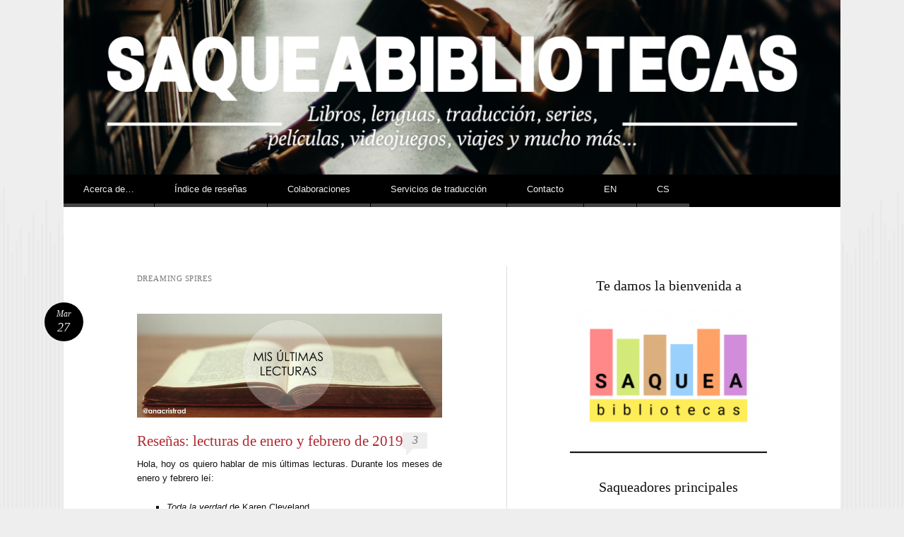

--- FILE ---
content_type: text/html; charset=UTF-8
request_url: https://saqueabibliotecas.es/tag/dreaming-spires/
body_size: 23858
content:
<!DOCTYPE html>
<html lang="es">
<head>
<meta charset="UTF-8" />
<meta name="viewport" content="width=device-width" />
<title>Dreaming Spires | Saqueabibliotecas | Blog literario</title>
<link rel="profile" href="http://gmpg.org/xfn/11" />
<link rel="pingback" href="https://saqueabibliotecas.es/xmlrpc.php" />
<!--[if lt IE 9]>
<script src="https://saqueabibliotecas.es/wp-content/themes/reddle/js/html5.js" type="text/javascript"></script>
<![endif]-->

<meta name='robots' content='max-image-preview:large' />
<link rel="alternate" type="application/rss+xml" title="Saqueabibliotecas | Blog literario &raquo; Feed" href="https://saqueabibliotecas.es/feed/" />
<link rel="alternate" type="application/rss+xml" title="Saqueabibliotecas | Blog literario &raquo; Feed de los comentarios" href="https://saqueabibliotecas.es/comments/feed/" />
<link rel="alternate" type="application/rss+xml" title="Saqueabibliotecas | Blog literario &raquo; Etiqueta Dreaming Spires del feed" href="https://saqueabibliotecas.es/tag/dreaming-spires/feed/" />
<style id='wp-img-auto-sizes-contain-inline-css' type='text/css'>
img:is([sizes=auto i],[sizes^="auto," i]){contain-intrinsic-size:3000px 1500px}
/*# sourceURL=wp-img-auto-sizes-contain-inline-css */
</style>
<style id='wp-emoji-styles-inline-css' type='text/css'>

	img.wp-smiley, img.emoji {
		display: inline !important;
		border: none !important;
		box-shadow: none !important;
		height: 1em !important;
		width: 1em !important;
		margin: 0 0.07em !important;
		vertical-align: -0.1em !important;
		background: none !important;
		padding: 0 !important;
	}
/*# sourceURL=wp-emoji-styles-inline-css */
</style>
<style id='wp-block-library-inline-css' type='text/css'>
:root{--wp-block-synced-color:#7a00df;--wp-block-synced-color--rgb:122,0,223;--wp-bound-block-color:var(--wp-block-synced-color);--wp-editor-canvas-background:#ddd;--wp-admin-theme-color:#007cba;--wp-admin-theme-color--rgb:0,124,186;--wp-admin-theme-color-darker-10:#006ba1;--wp-admin-theme-color-darker-10--rgb:0,107,160.5;--wp-admin-theme-color-darker-20:#005a87;--wp-admin-theme-color-darker-20--rgb:0,90,135;--wp-admin-border-width-focus:2px}@media (min-resolution:192dpi){:root{--wp-admin-border-width-focus:1.5px}}.wp-element-button{cursor:pointer}:root .has-very-light-gray-background-color{background-color:#eee}:root .has-very-dark-gray-background-color{background-color:#313131}:root .has-very-light-gray-color{color:#eee}:root .has-very-dark-gray-color{color:#313131}:root .has-vivid-green-cyan-to-vivid-cyan-blue-gradient-background{background:linear-gradient(135deg,#00d084,#0693e3)}:root .has-purple-crush-gradient-background{background:linear-gradient(135deg,#34e2e4,#4721fb 50%,#ab1dfe)}:root .has-hazy-dawn-gradient-background{background:linear-gradient(135deg,#faaca8,#dad0ec)}:root .has-subdued-olive-gradient-background{background:linear-gradient(135deg,#fafae1,#67a671)}:root .has-atomic-cream-gradient-background{background:linear-gradient(135deg,#fdd79a,#004a59)}:root .has-nightshade-gradient-background{background:linear-gradient(135deg,#330968,#31cdcf)}:root .has-midnight-gradient-background{background:linear-gradient(135deg,#020381,#2874fc)}:root{--wp--preset--font-size--normal:16px;--wp--preset--font-size--huge:42px}.has-regular-font-size{font-size:1em}.has-larger-font-size{font-size:2.625em}.has-normal-font-size{font-size:var(--wp--preset--font-size--normal)}.has-huge-font-size{font-size:var(--wp--preset--font-size--huge)}.has-text-align-center{text-align:center}.has-text-align-left{text-align:left}.has-text-align-right{text-align:right}.has-fit-text{white-space:nowrap!important}#end-resizable-editor-section{display:none}.aligncenter{clear:both}.items-justified-left{justify-content:flex-start}.items-justified-center{justify-content:center}.items-justified-right{justify-content:flex-end}.items-justified-space-between{justify-content:space-between}.screen-reader-text{border:0;clip-path:inset(50%);height:1px;margin:-1px;overflow:hidden;padding:0;position:absolute;width:1px;word-wrap:normal!important}.screen-reader-text:focus{background-color:#ddd;clip-path:none;color:#444;display:block;font-size:1em;height:auto;left:5px;line-height:normal;padding:15px 23px 14px;text-decoration:none;top:5px;width:auto;z-index:100000}html :where(.has-border-color){border-style:solid}html :where([style*=border-top-color]){border-top-style:solid}html :where([style*=border-right-color]){border-right-style:solid}html :where([style*=border-bottom-color]){border-bottom-style:solid}html :where([style*=border-left-color]){border-left-style:solid}html :where([style*=border-width]){border-style:solid}html :where([style*=border-top-width]){border-top-style:solid}html :where([style*=border-right-width]){border-right-style:solid}html :where([style*=border-bottom-width]){border-bottom-style:solid}html :where([style*=border-left-width]){border-left-style:solid}html :where(img[class*=wp-image-]){height:auto;max-width:100%}:where(figure){margin:0 0 1em}html :where(.is-position-sticky){--wp-admin--admin-bar--position-offset:var(--wp-admin--admin-bar--height,0px)}@media screen and (max-width:600px){html :where(.is-position-sticky){--wp-admin--admin-bar--position-offset:0px}}

/*# sourceURL=wp-block-library-inline-css */
</style><style id='wp-block-heading-inline-css' type='text/css'>
h1:where(.wp-block-heading).has-background,h2:where(.wp-block-heading).has-background,h3:where(.wp-block-heading).has-background,h4:where(.wp-block-heading).has-background,h5:where(.wp-block-heading).has-background,h6:where(.wp-block-heading).has-background{padding:1.25em 2.375em}h1.has-text-align-left[style*=writing-mode]:where([style*=vertical-lr]),h1.has-text-align-right[style*=writing-mode]:where([style*=vertical-rl]),h2.has-text-align-left[style*=writing-mode]:where([style*=vertical-lr]),h2.has-text-align-right[style*=writing-mode]:where([style*=vertical-rl]),h3.has-text-align-left[style*=writing-mode]:where([style*=vertical-lr]),h3.has-text-align-right[style*=writing-mode]:where([style*=vertical-rl]),h4.has-text-align-left[style*=writing-mode]:where([style*=vertical-lr]),h4.has-text-align-right[style*=writing-mode]:where([style*=vertical-rl]),h5.has-text-align-left[style*=writing-mode]:where([style*=vertical-lr]),h5.has-text-align-right[style*=writing-mode]:where([style*=vertical-rl]),h6.has-text-align-left[style*=writing-mode]:where([style*=vertical-lr]),h6.has-text-align-right[style*=writing-mode]:where([style*=vertical-rl]){rotate:180deg}
/*# sourceURL=https://saqueabibliotecas.es/wp-includes/blocks/heading/style.min.css */
</style>
<style id='wp-block-image-inline-css' type='text/css'>
.wp-block-image>a,.wp-block-image>figure>a{display:inline-block}.wp-block-image img{box-sizing:border-box;height:auto;max-width:100%;vertical-align:bottom}@media not (prefers-reduced-motion){.wp-block-image img.hide{visibility:hidden}.wp-block-image img.show{animation:show-content-image .4s}}.wp-block-image[style*=border-radius] img,.wp-block-image[style*=border-radius]>a{border-radius:inherit}.wp-block-image.has-custom-border img{box-sizing:border-box}.wp-block-image.aligncenter{text-align:center}.wp-block-image.alignfull>a,.wp-block-image.alignwide>a{width:100%}.wp-block-image.alignfull img,.wp-block-image.alignwide img{height:auto;width:100%}.wp-block-image .aligncenter,.wp-block-image .alignleft,.wp-block-image .alignright,.wp-block-image.aligncenter,.wp-block-image.alignleft,.wp-block-image.alignright{display:table}.wp-block-image .aligncenter>figcaption,.wp-block-image .alignleft>figcaption,.wp-block-image .alignright>figcaption,.wp-block-image.aligncenter>figcaption,.wp-block-image.alignleft>figcaption,.wp-block-image.alignright>figcaption{caption-side:bottom;display:table-caption}.wp-block-image .alignleft{float:left;margin:.5em 1em .5em 0}.wp-block-image .alignright{float:right;margin:.5em 0 .5em 1em}.wp-block-image .aligncenter{margin-left:auto;margin-right:auto}.wp-block-image :where(figcaption){margin-bottom:1em;margin-top:.5em}.wp-block-image.is-style-circle-mask img{border-radius:9999px}@supports ((-webkit-mask-image:none) or (mask-image:none)) or (-webkit-mask-image:none){.wp-block-image.is-style-circle-mask img{border-radius:0;-webkit-mask-image:url('data:image/svg+xml;utf8,<svg viewBox="0 0 100 100" xmlns="http://www.w3.org/2000/svg"><circle cx="50" cy="50" r="50"/></svg>');mask-image:url('data:image/svg+xml;utf8,<svg viewBox="0 0 100 100" xmlns="http://www.w3.org/2000/svg"><circle cx="50" cy="50" r="50"/></svg>');mask-mode:alpha;-webkit-mask-position:center;mask-position:center;-webkit-mask-repeat:no-repeat;mask-repeat:no-repeat;-webkit-mask-size:contain;mask-size:contain}}:root :where(.wp-block-image.is-style-rounded img,.wp-block-image .is-style-rounded img){border-radius:9999px}.wp-block-image figure{margin:0}.wp-lightbox-container{display:flex;flex-direction:column;position:relative}.wp-lightbox-container img{cursor:zoom-in}.wp-lightbox-container img:hover+button{opacity:1}.wp-lightbox-container button{align-items:center;backdrop-filter:blur(16px) saturate(180%);background-color:#5a5a5a40;border:none;border-radius:4px;cursor:zoom-in;display:flex;height:20px;justify-content:center;opacity:0;padding:0;position:absolute;right:16px;text-align:center;top:16px;width:20px;z-index:100}@media not (prefers-reduced-motion){.wp-lightbox-container button{transition:opacity .2s ease}}.wp-lightbox-container button:focus-visible{outline:3px auto #5a5a5a40;outline:3px auto -webkit-focus-ring-color;outline-offset:3px}.wp-lightbox-container button:hover{cursor:pointer;opacity:1}.wp-lightbox-container button:focus{opacity:1}.wp-lightbox-container button:focus,.wp-lightbox-container button:hover,.wp-lightbox-container button:not(:hover):not(:active):not(.has-background){background-color:#5a5a5a40;border:none}.wp-lightbox-overlay{box-sizing:border-box;cursor:zoom-out;height:100vh;left:0;overflow:hidden;position:fixed;top:0;visibility:hidden;width:100%;z-index:100000}.wp-lightbox-overlay .close-button{align-items:center;cursor:pointer;display:flex;justify-content:center;min-height:40px;min-width:40px;padding:0;position:absolute;right:calc(env(safe-area-inset-right) + 16px);top:calc(env(safe-area-inset-top) + 16px);z-index:5000000}.wp-lightbox-overlay .close-button:focus,.wp-lightbox-overlay .close-button:hover,.wp-lightbox-overlay .close-button:not(:hover):not(:active):not(.has-background){background:none;border:none}.wp-lightbox-overlay .lightbox-image-container{height:var(--wp--lightbox-container-height);left:50%;overflow:hidden;position:absolute;top:50%;transform:translate(-50%,-50%);transform-origin:top left;width:var(--wp--lightbox-container-width);z-index:9999999999}.wp-lightbox-overlay .wp-block-image{align-items:center;box-sizing:border-box;display:flex;height:100%;justify-content:center;margin:0;position:relative;transform-origin:0 0;width:100%;z-index:3000000}.wp-lightbox-overlay .wp-block-image img{height:var(--wp--lightbox-image-height);min-height:var(--wp--lightbox-image-height);min-width:var(--wp--lightbox-image-width);width:var(--wp--lightbox-image-width)}.wp-lightbox-overlay .wp-block-image figcaption{display:none}.wp-lightbox-overlay button{background:none;border:none}.wp-lightbox-overlay .scrim{background-color:#fff;height:100%;opacity:.9;position:absolute;width:100%;z-index:2000000}.wp-lightbox-overlay.active{visibility:visible}@media not (prefers-reduced-motion){.wp-lightbox-overlay.active{animation:turn-on-visibility .25s both}.wp-lightbox-overlay.active img{animation:turn-on-visibility .35s both}.wp-lightbox-overlay.show-closing-animation:not(.active){animation:turn-off-visibility .35s both}.wp-lightbox-overlay.show-closing-animation:not(.active) img{animation:turn-off-visibility .25s both}.wp-lightbox-overlay.zoom.active{animation:none;opacity:1;visibility:visible}.wp-lightbox-overlay.zoom.active .lightbox-image-container{animation:lightbox-zoom-in .4s}.wp-lightbox-overlay.zoom.active .lightbox-image-container img{animation:none}.wp-lightbox-overlay.zoom.active .scrim{animation:turn-on-visibility .4s forwards}.wp-lightbox-overlay.zoom.show-closing-animation:not(.active){animation:none}.wp-lightbox-overlay.zoom.show-closing-animation:not(.active) .lightbox-image-container{animation:lightbox-zoom-out .4s}.wp-lightbox-overlay.zoom.show-closing-animation:not(.active) .lightbox-image-container img{animation:none}.wp-lightbox-overlay.zoom.show-closing-animation:not(.active) .scrim{animation:turn-off-visibility .4s forwards}}@keyframes show-content-image{0%{visibility:hidden}99%{visibility:hidden}to{visibility:visible}}@keyframes turn-on-visibility{0%{opacity:0}to{opacity:1}}@keyframes turn-off-visibility{0%{opacity:1;visibility:visible}99%{opacity:0;visibility:visible}to{opacity:0;visibility:hidden}}@keyframes lightbox-zoom-in{0%{transform:translate(calc((-100vw + var(--wp--lightbox-scrollbar-width))/2 + var(--wp--lightbox-initial-left-position)),calc(-50vh + var(--wp--lightbox-initial-top-position))) scale(var(--wp--lightbox-scale))}to{transform:translate(-50%,-50%) scale(1)}}@keyframes lightbox-zoom-out{0%{transform:translate(-50%,-50%) scale(1);visibility:visible}99%{visibility:visible}to{transform:translate(calc((-100vw + var(--wp--lightbox-scrollbar-width))/2 + var(--wp--lightbox-initial-left-position)),calc(-50vh + var(--wp--lightbox-initial-top-position))) scale(var(--wp--lightbox-scale));visibility:hidden}}
/*# sourceURL=https://saqueabibliotecas.es/wp-includes/blocks/image/style.min.css */
</style>
<style id='wp-block-group-inline-css' type='text/css'>
.wp-block-group{box-sizing:border-box}:where(.wp-block-group.wp-block-group-is-layout-constrained){position:relative}
/*# sourceURL=https://saqueabibliotecas.es/wp-includes/blocks/group/style.min.css */
</style>
<style id='wp-block-separator-inline-css' type='text/css'>
@charset "UTF-8";.wp-block-separator{border:none;border-top:2px solid}:root :where(.wp-block-separator.is-style-dots){height:auto;line-height:1;text-align:center}:root :where(.wp-block-separator.is-style-dots):before{color:currentColor;content:"···";font-family:serif;font-size:1.5em;letter-spacing:2em;padding-left:2em}.wp-block-separator.is-style-dots{background:none!important;border:none!important}
/*# sourceURL=https://saqueabibliotecas.es/wp-includes/blocks/separator/style.min.css */
</style>
<style id='wp-block-social-links-inline-css' type='text/css'>
.wp-block-social-links{background:none;box-sizing:border-box;margin-left:0;padding-left:0;padding-right:0;text-indent:0}.wp-block-social-links .wp-social-link a,.wp-block-social-links .wp-social-link a:hover{border-bottom:0;box-shadow:none;text-decoration:none}.wp-block-social-links .wp-social-link svg{height:1em;width:1em}.wp-block-social-links .wp-social-link span:not(.screen-reader-text){font-size:.65em;margin-left:.5em;margin-right:.5em}.wp-block-social-links.has-small-icon-size{font-size:16px}.wp-block-social-links,.wp-block-social-links.has-normal-icon-size{font-size:24px}.wp-block-social-links.has-large-icon-size{font-size:36px}.wp-block-social-links.has-huge-icon-size{font-size:48px}.wp-block-social-links.aligncenter{display:flex;justify-content:center}.wp-block-social-links.alignright{justify-content:flex-end}.wp-block-social-link{border-radius:9999px;display:block}@media not (prefers-reduced-motion){.wp-block-social-link{transition:transform .1s ease}}.wp-block-social-link{height:auto}.wp-block-social-link a{align-items:center;display:flex;line-height:0}.wp-block-social-link:hover{transform:scale(1.1)}.wp-block-social-links .wp-block-social-link.wp-social-link{display:inline-block;margin:0;padding:0}.wp-block-social-links .wp-block-social-link.wp-social-link .wp-block-social-link-anchor,.wp-block-social-links .wp-block-social-link.wp-social-link .wp-block-social-link-anchor svg,.wp-block-social-links .wp-block-social-link.wp-social-link .wp-block-social-link-anchor:active,.wp-block-social-links .wp-block-social-link.wp-social-link .wp-block-social-link-anchor:hover,.wp-block-social-links .wp-block-social-link.wp-social-link .wp-block-social-link-anchor:visited{color:currentColor;fill:currentColor}:where(.wp-block-social-links:not(.is-style-logos-only)) .wp-social-link{background-color:#f0f0f0;color:#444}:where(.wp-block-social-links:not(.is-style-logos-only)) .wp-social-link-amazon{background-color:#f90;color:#fff}:where(.wp-block-social-links:not(.is-style-logos-only)) .wp-social-link-bandcamp{background-color:#1ea0c3;color:#fff}:where(.wp-block-social-links:not(.is-style-logos-only)) .wp-social-link-behance{background-color:#0757fe;color:#fff}:where(.wp-block-social-links:not(.is-style-logos-only)) .wp-social-link-bluesky{background-color:#0a7aff;color:#fff}:where(.wp-block-social-links:not(.is-style-logos-only)) .wp-social-link-codepen{background-color:#1e1f26;color:#fff}:where(.wp-block-social-links:not(.is-style-logos-only)) .wp-social-link-deviantart{background-color:#02e49b;color:#fff}:where(.wp-block-social-links:not(.is-style-logos-only)) .wp-social-link-discord{background-color:#5865f2;color:#fff}:where(.wp-block-social-links:not(.is-style-logos-only)) .wp-social-link-dribbble{background-color:#e94c89;color:#fff}:where(.wp-block-social-links:not(.is-style-logos-only)) .wp-social-link-dropbox{background-color:#4280ff;color:#fff}:where(.wp-block-social-links:not(.is-style-logos-only)) .wp-social-link-etsy{background-color:#f45800;color:#fff}:where(.wp-block-social-links:not(.is-style-logos-only)) .wp-social-link-facebook{background-color:#0866ff;color:#fff}:where(.wp-block-social-links:not(.is-style-logos-only)) .wp-social-link-fivehundredpx{background-color:#000;color:#fff}:where(.wp-block-social-links:not(.is-style-logos-only)) .wp-social-link-flickr{background-color:#0461dd;color:#fff}:where(.wp-block-social-links:not(.is-style-logos-only)) .wp-social-link-foursquare{background-color:#e65678;color:#fff}:where(.wp-block-social-links:not(.is-style-logos-only)) .wp-social-link-github{background-color:#24292d;color:#fff}:where(.wp-block-social-links:not(.is-style-logos-only)) .wp-social-link-goodreads{background-color:#eceadd;color:#382110}:where(.wp-block-social-links:not(.is-style-logos-only)) .wp-social-link-google{background-color:#ea4434;color:#fff}:where(.wp-block-social-links:not(.is-style-logos-only)) .wp-social-link-gravatar{background-color:#1d4fc4;color:#fff}:where(.wp-block-social-links:not(.is-style-logos-only)) .wp-social-link-instagram{background-color:#f00075;color:#fff}:where(.wp-block-social-links:not(.is-style-logos-only)) .wp-social-link-lastfm{background-color:#e21b24;color:#fff}:where(.wp-block-social-links:not(.is-style-logos-only)) .wp-social-link-linkedin{background-color:#0d66c2;color:#fff}:where(.wp-block-social-links:not(.is-style-logos-only)) .wp-social-link-mastodon{background-color:#3288d4;color:#fff}:where(.wp-block-social-links:not(.is-style-logos-only)) .wp-social-link-medium{background-color:#000;color:#fff}:where(.wp-block-social-links:not(.is-style-logos-only)) .wp-social-link-meetup{background-color:#f6405f;color:#fff}:where(.wp-block-social-links:not(.is-style-logos-only)) .wp-social-link-patreon{background-color:#000;color:#fff}:where(.wp-block-social-links:not(.is-style-logos-only)) .wp-social-link-pinterest{background-color:#e60122;color:#fff}:where(.wp-block-social-links:not(.is-style-logos-only)) .wp-social-link-pocket{background-color:#ef4155;color:#fff}:where(.wp-block-social-links:not(.is-style-logos-only)) .wp-social-link-reddit{background-color:#ff4500;color:#fff}:where(.wp-block-social-links:not(.is-style-logos-only)) .wp-social-link-skype{background-color:#0478d7;color:#fff}:where(.wp-block-social-links:not(.is-style-logos-only)) .wp-social-link-snapchat{background-color:#fefc00;color:#fff;stroke:#000}:where(.wp-block-social-links:not(.is-style-logos-only)) .wp-social-link-soundcloud{background-color:#ff5600;color:#fff}:where(.wp-block-social-links:not(.is-style-logos-only)) .wp-social-link-spotify{background-color:#1bd760;color:#fff}:where(.wp-block-social-links:not(.is-style-logos-only)) .wp-social-link-telegram{background-color:#2aabee;color:#fff}:where(.wp-block-social-links:not(.is-style-logos-only)) .wp-social-link-threads{background-color:#000;color:#fff}:where(.wp-block-social-links:not(.is-style-logos-only)) .wp-social-link-tiktok{background-color:#000;color:#fff}:where(.wp-block-social-links:not(.is-style-logos-only)) .wp-social-link-tumblr{background-color:#011835;color:#fff}:where(.wp-block-social-links:not(.is-style-logos-only)) .wp-social-link-twitch{background-color:#6440a4;color:#fff}:where(.wp-block-social-links:not(.is-style-logos-only)) .wp-social-link-twitter{background-color:#1da1f2;color:#fff}:where(.wp-block-social-links:not(.is-style-logos-only)) .wp-social-link-vimeo{background-color:#1eb7ea;color:#fff}:where(.wp-block-social-links:not(.is-style-logos-only)) .wp-social-link-vk{background-color:#4680c2;color:#fff}:where(.wp-block-social-links:not(.is-style-logos-only)) .wp-social-link-wordpress{background-color:#3499cd;color:#fff}:where(.wp-block-social-links:not(.is-style-logos-only)) .wp-social-link-whatsapp{background-color:#25d366;color:#fff}:where(.wp-block-social-links:not(.is-style-logos-only)) .wp-social-link-x{background-color:#000;color:#fff}:where(.wp-block-social-links:not(.is-style-logos-only)) .wp-social-link-yelp{background-color:#d32422;color:#fff}:where(.wp-block-social-links:not(.is-style-logos-only)) .wp-social-link-youtube{background-color:red;color:#fff}:where(.wp-block-social-links.is-style-logos-only) .wp-social-link{background:none}:where(.wp-block-social-links.is-style-logos-only) .wp-social-link svg{height:1.25em;width:1.25em}:where(.wp-block-social-links.is-style-logos-only) .wp-social-link-amazon{color:#f90}:where(.wp-block-social-links.is-style-logos-only) .wp-social-link-bandcamp{color:#1ea0c3}:where(.wp-block-social-links.is-style-logos-only) .wp-social-link-behance{color:#0757fe}:where(.wp-block-social-links.is-style-logos-only) .wp-social-link-bluesky{color:#0a7aff}:where(.wp-block-social-links.is-style-logos-only) .wp-social-link-codepen{color:#1e1f26}:where(.wp-block-social-links.is-style-logos-only) .wp-social-link-deviantart{color:#02e49b}:where(.wp-block-social-links.is-style-logos-only) .wp-social-link-discord{color:#5865f2}:where(.wp-block-social-links.is-style-logos-only) .wp-social-link-dribbble{color:#e94c89}:where(.wp-block-social-links.is-style-logos-only) .wp-social-link-dropbox{color:#4280ff}:where(.wp-block-social-links.is-style-logos-only) .wp-social-link-etsy{color:#f45800}:where(.wp-block-social-links.is-style-logos-only) .wp-social-link-facebook{color:#0866ff}:where(.wp-block-social-links.is-style-logos-only) .wp-social-link-fivehundredpx{color:#000}:where(.wp-block-social-links.is-style-logos-only) .wp-social-link-flickr{color:#0461dd}:where(.wp-block-social-links.is-style-logos-only) .wp-social-link-foursquare{color:#e65678}:where(.wp-block-social-links.is-style-logos-only) .wp-social-link-github{color:#24292d}:where(.wp-block-social-links.is-style-logos-only) .wp-social-link-goodreads{color:#382110}:where(.wp-block-social-links.is-style-logos-only) .wp-social-link-google{color:#ea4434}:where(.wp-block-social-links.is-style-logos-only) .wp-social-link-gravatar{color:#1d4fc4}:where(.wp-block-social-links.is-style-logos-only) .wp-social-link-instagram{color:#f00075}:where(.wp-block-social-links.is-style-logos-only) .wp-social-link-lastfm{color:#e21b24}:where(.wp-block-social-links.is-style-logos-only) .wp-social-link-linkedin{color:#0d66c2}:where(.wp-block-social-links.is-style-logos-only) .wp-social-link-mastodon{color:#3288d4}:where(.wp-block-social-links.is-style-logos-only) .wp-social-link-medium{color:#000}:where(.wp-block-social-links.is-style-logos-only) .wp-social-link-meetup{color:#f6405f}:where(.wp-block-social-links.is-style-logos-only) .wp-social-link-patreon{color:#000}:where(.wp-block-social-links.is-style-logos-only) .wp-social-link-pinterest{color:#e60122}:where(.wp-block-social-links.is-style-logos-only) .wp-social-link-pocket{color:#ef4155}:where(.wp-block-social-links.is-style-logos-only) .wp-social-link-reddit{color:#ff4500}:where(.wp-block-social-links.is-style-logos-only) .wp-social-link-skype{color:#0478d7}:where(.wp-block-social-links.is-style-logos-only) .wp-social-link-snapchat{color:#fff;stroke:#000}:where(.wp-block-social-links.is-style-logos-only) .wp-social-link-soundcloud{color:#ff5600}:where(.wp-block-social-links.is-style-logos-only) .wp-social-link-spotify{color:#1bd760}:where(.wp-block-social-links.is-style-logos-only) .wp-social-link-telegram{color:#2aabee}:where(.wp-block-social-links.is-style-logos-only) .wp-social-link-threads{color:#000}:where(.wp-block-social-links.is-style-logos-only) .wp-social-link-tiktok{color:#000}:where(.wp-block-social-links.is-style-logos-only) .wp-social-link-tumblr{color:#011835}:where(.wp-block-social-links.is-style-logos-only) .wp-social-link-twitch{color:#6440a4}:where(.wp-block-social-links.is-style-logos-only) .wp-social-link-twitter{color:#1da1f2}:where(.wp-block-social-links.is-style-logos-only) .wp-social-link-vimeo{color:#1eb7ea}:where(.wp-block-social-links.is-style-logos-only) .wp-social-link-vk{color:#4680c2}:where(.wp-block-social-links.is-style-logos-only) .wp-social-link-whatsapp{color:#25d366}:where(.wp-block-social-links.is-style-logos-only) .wp-social-link-wordpress{color:#3499cd}:where(.wp-block-social-links.is-style-logos-only) .wp-social-link-x{color:#000}:where(.wp-block-social-links.is-style-logos-only) .wp-social-link-yelp{color:#d32422}:where(.wp-block-social-links.is-style-logos-only) .wp-social-link-youtube{color:red}.wp-block-social-links.is-style-pill-shape .wp-social-link{width:auto}:root :where(.wp-block-social-links .wp-social-link a){padding:.25em}:root :where(.wp-block-social-links.is-style-logos-only .wp-social-link a){padding:0}:root :where(.wp-block-social-links.is-style-pill-shape .wp-social-link a){padding-left:.6666666667em;padding-right:.6666666667em}.wp-block-social-links:not(.has-icon-color):not(.has-icon-background-color) .wp-social-link-snapchat .wp-block-social-link-label{color:#000}
/*# sourceURL=https://saqueabibliotecas.es/wp-includes/blocks/social-links/style.min.css */
</style>
<style id='global-styles-inline-css' type='text/css'>
:root{--wp--preset--aspect-ratio--square: 1;--wp--preset--aspect-ratio--4-3: 4/3;--wp--preset--aspect-ratio--3-4: 3/4;--wp--preset--aspect-ratio--3-2: 3/2;--wp--preset--aspect-ratio--2-3: 2/3;--wp--preset--aspect-ratio--16-9: 16/9;--wp--preset--aspect-ratio--9-16: 9/16;--wp--preset--color--black: #000000;--wp--preset--color--cyan-bluish-gray: #abb8c3;--wp--preset--color--white: #ffffff;--wp--preset--color--pale-pink: #f78da7;--wp--preset--color--vivid-red: #cf2e2e;--wp--preset--color--luminous-vivid-orange: #ff6900;--wp--preset--color--luminous-vivid-amber: #fcb900;--wp--preset--color--light-green-cyan: #7bdcb5;--wp--preset--color--vivid-green-cyan: #00d084;--wp--preset--color--pale-cyan-blue: #8ed1fc;--wp--preset--color--vivid-cyan-blue: #0693e3;--wp--preset--color--vivid-purple: #9b51e0;--wp--preset--gradient--vivid-cyan-blue-to-vivid-purple: linear-gradient(135deg,rgb(6,147,227) 0%,rgb(155,81,224) 100%);--wp--preset--gradient--light-green-cyan-to-vivid-green-cyan: linear-gradient(135deg,rgb(122,220,180) 0%,rgb(0,208,130) 100%);--wp--preset--gradient--luminous-vivid-amber-to-luminous-vivid-orange: linear-gradient(135deg,rgb(252,185,0) 0%,rgb(255,105,0) 100%);--wp--preset--gradient--luminous-vivid-orange-to-vivid-red: linear-gradient(135deg,rgb(255,105,0) 0%,rgb(207,46,46) 100%);--wp--preset--gradient--very-light-gray-to-cyan-bluish-gray: linear-gradient(135deg,rgb(238,238,238) 0%,rgb(169,184,195) 100%);--wp--preset--gradient--cool-to-warm-spectrum: linear-gradient(135deg,rgb(74,234,220) 0%,rgb(151,120,209) 20%,rgb(207,42,186) 40%,rgb(238,44,130) 60%,rgb(251,105,98) 80%,rgb(254,248,76) 100%);--wp--preset--gradient--blush-light-purple: linear-gradient(135deg,rgb(255,206,236) 0%,rgb(152,150,240) 100%);--wp--preset--gradient--blush-bordeaux: linear-gradient(135deg,rgb(254,205,165) 0%,rgb(254,45,45) 50%,rgb(107,0,62) 100%);--wp--preset--gradient--luminous-dusk: linear-gradient(135deg,rgb(255,203,112) 0%,rgb(199,81,192) 50%,rgb(65,88,208) 100%);--wp--preset--gradient--pale-ocean: linear-gradient(135deg,rgb(255,245,203) 0%,rgb(182,227,212) 50%,rgb(51,167,181) 100%);--wp--preset--gradient--electric-grass: linear-gradient(135deg,rgb(202,248,128) 0%,rgb(113,206,126) 100%);--wp--preset--gradient--midnight: linear-gradient(135deg,rgb(2,3,129) 0%,rgb(40,116,252) 100%);--wp--preset--font-size--small: 13px;--wp--preset--font-size--medium: 20px;--wp--preset--font-size--large: 36px;--wp--preset--font-size--x-large: 42px;--wp--preset--spacing--20: 0.44rem;--wp--preset--spacing--30: 0.67rem;--wp--preset--spacing--40: 1rem;--wp--preset--spacing--50: 1.5rem;--wp--preset--spacing--60: 2.25rem;--wp--preset--spacing--70: 3.38rem;--wp--preset--spacing--80: 5.06rem;--wp--preset--shadow--natural: 6px 6px 9px rgba(0, 0, 0, 0.2);--wp--preset--shadow--deep: 12px 12px 50px rgba(0, 0, 0, 0.4);--wp--preset--shadow--sharp: 6px 6px 0px rgba(0, 0, 0, 0.2);--wp--preset--shadow--outlined: 6px 6px 0px -3px rgb(255, 255, 255), 6px 6px rgb(0, 0, 0);--wp--preset--shadow--crisp: 6px 6px 0px rgb(0, 0, 0);}:where(.is-layout-flex){gap: 0.5em;}:where(.is-layout-grid){gap: 0.5em;}body .is-layout-flex{display: flex;}.is-layout-flex{flex-wrap: wrap;align-items: center;}.is-layout-flex > :is(*, div){margin: 0;}body .is-layout-grid{display: grid;}.is-layout-grid > :is(*, div){margin: 0;}:where(.wp-block-columns.is-layout-flex){gap: 2em;}:where(.wp-block-columns.is-layout-grid){gap: 2em;}:where(.wp-block-post-template.is-layout-flex){gap: 1.25em;}:where(.wp-block-post-template.is-layout-grid){gap: 1.25em;}.has-black-color{color: var(--wp--preset--color--black) !important;}.has-cyan-bluish-gray-color{color: var(--wp--preset--color--cyan-bluish-gray) !important;}.has-white-color{color: var(--wp--preset--color--white) !important;}.has-pale-pink-color{color: var(--wp--preset--color--pale-pink) !important;}.has-vivid-red-color{color: var(--wp--preset--color--vivid-red) !important;}.has-luminous-vivid-orange-color{color: var(--wp--preset--color--luminous-vivid-orange) !important;}.has-luminous-vivid-amber-color{color: var(--wp--preset--color--luminous-vivid-amber) !important;}.has-light-green-cyan-color{color: var(--wp--preset--color--light-green-cyan) !important;}.has-vivid-green-cyan-color{color: var(--wp--preset--color--vivid-green-cyan) !important;}.has-pale-cyan-blue-color{color: var(--wp--preset--color--pale-cyan-blue) !important;}.has-vivid-cyan-blue-color{color: var(--wp--preset--color--vivid-cyan-blue) !important;}.has-vivid-purple-color{color: var(--wp--preset--color--vivid-purple) !important;}.has-black-background-color{background-color: var(--wp--preset--color--black) !important;}.has-cyan-bluish-gray-background-color{background-color: var(--wp--preset--color--cyan-bluish-gray) !important;}.has-white-background-color{background-color: var(--wp--preset--color--white) !important;}.has-pale-pink-background-color{background-color: var(--wp--preset--color--pale-pink) !important;}.has-vivid-red-background-color{background-color: var(--wp--preset--color--vivid-red) !important;}.has-luminous-vivid-orange-background-color{background-color: var(--wp--preset--color--luminous-vivid-orange) !important;}.has-luminous-vivid-amber-background-color{background-color: var(--wp--preset--color--luminous-vivid-amber) !important;}.has-light-green-cyan-background-color{background-color: var(--wp--preset--color--light-green-cyan) !important;}.has-vivid-green-cyan-background-color{background-color: var(--wp--preset--color--vivid-green-cyan) !important;}.has-pale-cyan-blue-background-color{background-color: var(--wp--preset--color--pale-cyan-blue) !important;}.has-vivid-cyan-blue-background-color{background-color: var(--wp--preset--color--vivid-cyan-blue) !important;}.has-vivid-purple-background-color{background-color: var(--wp--preset--color--vivid-purple) !important;}.has-black-border-color{border-color: var(--wp--preset--color--black) !important;}.has-cyan-bluish-gray-border-color{border-color: var(--wp--preset--color--cyan-bluish-gray) !important;}.has-white-border-color{border-color: var(--wp--preset--color--white) !important;}.has-pale-pink-border-color{border-color: var(--wp--preset--color--pale-pink) !important;}.has-vivid-red-border-color{border-color: var(--wp--preset--color--vivid-red) !important;}.has-luminous-vivid-orange-border-color{border-color: var(--wp--preset--color--luminous-vivid-orange) !important;}.has-luminous-vivid-amber-border-color{border-color: var(--wp--preset--color--luminous-vivid-amber) !important;}.has-light-green-cyan-border-color{border-color: var(--wp--preset--color--light-green-cyan) !important;}.has-vivid-green-cyan-border-color{border-color: var(--wp--preset--color--vivid-green-cyan) !important;}.has-pale-cyan-blue-border-color{border-color: var(--wp--preset--color--pale-cyan-blue) !important;}.has-vivid-cyan-blue-border-color{border-color: var(--wp--preset--color--vivid-cyan-blue) !important;}.has-vivid-purple-border-color{border-color: var(--wp--preset--color--vivid-purple) !important;}.has-vivid-cyan-blue-to-vivid-purple-gradient-background{background: var(--wp--preset--gradient--vivid-cyan-blue-to-vivid-purple) !important;}.has-light-green-cyan-to-vivid-green-cyan-gradient-background{background: var(--wp--preset--gradient--light-green-cyan-to-vivid-green-cyan) !important;}.has-luminous-vivid-amber-to-luminous-vivid-orange-gradient-background{background: var(--wp--preset--gradient--luminous-vivid-amber-to-luminous-vivid-orange) !important;}.has-luminous-vivid-orange-to-vivid-red-gradient-background{background: var(--wp--preset--gradient--luminous-vivid-orange-to-vivid-red) !important;}.has-very-light-gray-to-cyan-bluish-gray-gradient-background{background: var(--wp--preset--gradient--very-light-gray-to-cyan-bluish-gray) !important;}.has-cool-to-warm-spectrum-gradient-background{background: var(--wp--preset--gradient--cool-to-warm-spectrum) !important;}.has-blush-light-purple-gradient-background{background: var(--wp--preset--gradient--blush-light-purple) !important;}.has-blush-bordeaux-gradient-background{background: var(--wp--preset--gradient--blush-bordeaux) !important;}.has-luminous-dusk-gradient-background{background: var(--wp--preset--gradient--luminous-dusk) !important;}.has-pale-ocean-gradient-background{background: var(--wp--preset--gradient--pale-ocean) !important;}.has-electric-grass-gradient-background{background: var(--wp--preset--gradient--electric-grass) !important;}.has-midnight-gradient-background{background: var(--wp--preset--gradient--midnight) !important;}.has-small-font-size{font-size: var(--wp--preset--font-size--small) !important;}.has-medium-font-size{font-size: var(--wp--preset--font-size--medium) !important;}.has-large-font-size{font-size: var(--wp--preset--font-size--large) !important;}.has-x-large-font-size{font-size: var(--wp--preset--font-size--x-large) !important;}
/*# sourceURL=global-styles-inline-css */
</style>
<style id='core-block-supports-inline-css' type='text/css'>
.wp-container-core-social-links-is-layout-499968f5{justify-content:center;}.wp-container-core-social-links-is-layout-16018d1d{justify-content:center;}
/*# sourceURL=core-block-supports-inline-css */
</style>

<style id='classic-theme-styles-inline-css' type='text/css'>
/*! This file is auto-generated */
.wp-block-button__link{color:#fff;background-color:#32373c;border-radius:9999px;box-shadow:none;text-decoration:none;padding:calc(.667em + 2px) calc(1.333em + 2px);font-size:1.125em}.wp-block-file__button{background:#32373c;color:#fff;text-decoration:none}
/*# sourceURL=/wp-includes/css/classic-themes.min.css */
</style>
<link rel='stylesheet' id='dashicons-css' href='https://saqueabibliotecas.es/wp-includes/css/dashicons.min.css?ver=6.9' type='text/css' media='all' />
<link rel='stylesheet' id='catch-instagram-feed-gallery-widget-css' href='https://saqueabibliotecas.es/wp-content/plugins/catch-instagram-feed-gallery-widget/public/css/catch-instagram-feed-gallery-widget-public.css?ver=2.3.2' type='text/css' media='all' />
<link rel='stylesheet' id='reddle-style-css' href='https://saqueabibliotecas.es/wp-content/themes/reddle/style.css?ver=6.9' type='text/css' media='all' />
<script type="text/javascript" src="https://saqueabibliotecas.es/wp-includes/js/jquery/jquery.min.js?ver=3.7.1" id="jquery-core-js"></script>
<script type="text/javascript" src="https://saqueabibliotecas.es/wp-includes/js/jquery/jquery-migrate.min.js?ver=3.4.1" id="jquery-migrate-js"></script>
<script type="text/javascript" src="https://saqueabibliotecas.es/wp-content/plugins/catch-instagram-feed-gallery-widget/public/js/catch-instagram-feed-gallery-widget-public.js?ver=2.3.2" id="catch-instagram-feed-gallery-widget-js"></script>
<link rel="https://api.w.org/" href="https://saqueabibliotecas.es/wp-json/" /><link rel="alternate" title="JSON" type="application/json" href="https://saqueabibliotecas.es/wp-json/wp/v2/tags/327" /><link rel="EditURI" type="application/rsd+xml" title="RSD" href="https://saqueabibliotecas.es/xmlrpc.php?rsd" />
<meta name="generator" content="WordPress 6.9" />
<!-- Analytics by WP Statistics v14.1 - https://wp-statistics.com/ -->
	<style type="text/css">
	#masthead img {
		float: left;
	}
			#masthead > .site-branding {
			padding: 0;
		}
		#site-title,
		#site-description {
			position: absolute !important;
			clip: rect(1px 1px 1px 1px); /* IE6, IE7 */
			clip: rect(1px, 1px, 1px, 1px);
		}
		</style>
	<link rel="icon" href="https://saqueabibliotecas.es/wp-content/uploads/2023/04/cropped-Font-Roboto-softercolors-transparent-32x32.png" sizes="32x32" />
<link rel="icon" href="https://saqueabibliotecas.es/wp-content/uploads/2023/04/cropped-Font-Roboto-softercolors-transparent-192x192.png" sizes="192x192" />
<link rel="apple-touch-icon" href="https://saqueabibliotecas.es/wp-content/uploads/2023/04/cropped-Font-Roboto-softercolors-transparent-180x180.png" />
<meta name="msapplication-TileImage" content="https://saqueabibliotecas.es/wp-content/uploads/2023/04/cropped-Font-Roboto-softercolors-transparent-270x270.png" />
</head>

<body class="archive tag tag-dreaming-spires tag-327 wp-theme-reddle primary secondary tertiary indexed single-author fixed">
<div id="page" class="hfeed">
	<header id="masthead" role="banner">
		<div class="site-branding">
			<h1 id="site-title"><a href="https://saqueabibliotecas.es/" title="Saqueabibliotecas | Blog literario" rel="home">Saqueabibliotecas | Blog literario</a></h1>
			<h2 id="site-description"></h2>
		</div><!-- .site-branding -->

				<a href="https://saqueabibliotecas.es/" rel="home">
			<img id="header-image" src="https://saqueabibliotecas.es/wp-content/uploads/2023/04/cropped-SB-banner-ideas.png" width="1120" height="251" alt="" />
		</a>
		
				<nav id="access" role="navigation">
			<div class="skip-link assistive-text"><a href="#content" title="Saltar al contenido.">Saltar al contenido.</a></div>

			<button class="menu-toggle" aria-controls="primary-menu" aria-expanded="false">Menú principal</button>
			<div class="menu-menu-v3-container"><ul id="primary-menu" class="menu"><li id="menu-item-645" class="menu-item menu-item-type-post_type menu-item-object-page menu-item-has-children menu-item-645"><a href="https://saqueabibliotecas.es/acerca-de/">Acerca de…</a>
<ul class="sub-menu">
	<li id="menu-item-5953" class="menu-item menu-item-type-post_type menu-item-object-page menu-item-5953"><a href="https://saqueabibliotecas.es/acerca-de/la-autora/">La autora</a></li>
</ul>
</li>
<li id="menu-item-6031" class="menu-item menu-item-type-custom menu-item-object-custom menu-item-6031"><a href="https://saqueabibliotecas.es/literatura/resenas/">Índice de reseñas</a></li>
<li id="menu-item-5962" class="menu-item menu-item-type-post_type menu-item-object-page menu-item-5962"><a href="https://saqueabibliotecas.es/colaboraciones/">Colaboraciones</a></li>
<li id="menu-item-6029" class="menu-item menu-item-type-custom menu-item-object-custom menu-item-6029"><a href="https://anacrismanzano.com/">Servicios de traducción</a></li>
<li id="menu-item-646" class="menu-item menu-item-type-post_type menu-item-object-page menu-item-646"><a href="https://saqueabibliotecas.es/contacto/">Contacto</a></li>
<li id="menu-item-5954" class="menu-item menu-item-type-post_type menu-item-object-page menu-item-has-children menu-item-5954"><a href="https://saqueabibliotecas.es/en/">EN</a>
<ul class="sub-menu">
	<li id="menu-item-5957" class="menu-item menu-item-type-post_type menu-item-object-page menu-item-5957"><a href="https://saqueabibliotecas.es/en/about-the-author/">About the author</a></li>
	<li id="menu-item-724" class="menu-item menu-item-type-taxonomy menu-item-object-category menu-item-724"><a href="https://saqueabibliotecas.es/category/posts-in-english/">Posts in English</a></li>
	<li id="menu-item-5964" class="menu-item menu-item-type-post_type menu-item-object-page menu-item-5964"><a href="https://saqueabibliotecas.es/en/brno-book-club/">The Brno Book Club</a></li>
	<li id="menu-item-5963" class="menu-item menu-item-type-post_type menu-item-object-page menu-item-5963"><a href="https://saqueabibliotecas.es/en/colaborations/">Colaborations</a></li>
	<li id="menu-item-6030" class="menu-item menu-item-type-custom menu-item-object-custom menu-item-6030"><a href="https://anacrismanzano.com/">Translation services</a></li>
	<li id="menu-item-5955" class="menu-item menu-item-type-post_type menu-item-object-page menu-item-5955"><a href="https://saqueabibliotecas.es/en/contact/">Contact</a></li>
</ul>
</li>
<li id="menu-item-5961" class="menu-item menu-item-type-post_type menu-item-object-page menu-item-has-children menu-item-5961"><a href="https://saqueabibliotecas.es/cs/">CS</a>
<ul class="sub-menu">
	<li id="menu-item-3887" class="menu-item menu-item-type-taxonomy menu-item-object-category menu-item-3887"><a href="https://saqueabibliotecas.es/category/clanky-v-cestine/">Články v češtině</a></li>
</ul>
</li>
</ul></div>		</nav><!-- #access -->
			</header><!-- #masthead -->

	<div id="main">
		<section id="primary">
			<div id="content" role="main">

			
				<header class="page-header">
					<h1 class="page-title">
						Dreaming Spires					</h1>
									</header>

					<nav id="nav-above">
		<h1 class="assistive-text section-heading">Navegador de artículos</h1>

	
	</nav><!-- #nav-above -->
	
								
					
<article id="post-4427" class="post-4427 post type-post status-publish format-standard has-post-thumbnail hentry category-resenas tag-bestseller tag-carlos-garcia-miranda tag-colaboraciones tag-dnf tag-dnf-books tag-dreaming-spires tag-ficcion-historica tag-inu-yasha tag-karen-cleveland tag-libros-qnt tag-libros-que-no-he-terminado tag-literatura-juvenil tag-lois-duncan tag-manga tag-marc-bernabe tag-maria-jose-diez-perez tag-maribel-medina tag-misterio tag-noemi-risco-mateo tag-novela-negra tag-paranormal tag-policiaca tag-prestamos-bibliotecarios tag-qnt tag-rumiko-takahashi tag-terror tag-thriller tag-veronica-calafell tag-victoria-alvarez has-featured-image">
		<div class="entry-image">
		<a href="https://saqueabibliotecas.es/2019/03/27/resenas-lecturas-enero-febrero-2019/" title="Enlace permanente a Reseñas: lecturas de enero y febrero de 2019" rel="bookmark">
			<img width="440" height="150" src="https://saqueabibliotecas.es/wp-content/uploads/2016/10/mis-lecturas-1024x350.jpg" class="featured-image wp-post-image" alt="" decoding="async" srcset="https://saqueabibliotecas.es/wp-content/uploads/2016/10/mis-lecturas-1024x350.jpg 1024w, https://saqueabibliotecas.es/wp-content/uploads/2016/10/mis-lecturas-300x102.jpg 300w, https://saqueabibliotecas.es/wp-content/uploads/2016/10/mis-lecturas-768x262.jpg 768w, https://saqueabibliotecas.es/wp-content/uploads/2016/10/mis-lecturas-1536x524.jpg 1536w, https://saqueabibliotecas.es/wp-content/uploads/2016/10/mis-lecturas-2048x699.jpg 2048w" sizes="(max-width: 440px) 100vw, 440px" />		</a>
	</div>
	
	<header class="entry-header">
		<h1 class="entry-title"><a href="https://saqueabibliotecas.es/2019/03/27/resenas-lecturas-enero-febrero-2019/" rel="bookmark">Reseñas: lecturas de enero y febrero de 2019</a></h1>

				<div class="entry-meta">
			<span class="byline">Posted by <span class="author vcard"><a class="url fn n" href="https://saqueabibliotecas.es/author/anacris/" title="Ver todas las entradas de Anacris" rel="author">Anacris</a></span></span>		</div><!-- .entry-meta -->
		
				<p class="comments-link"><a href="https://saqueabibliotecas.es/2019/03/27/resenas-lecturas-enero-febrero-2019/#comments">3</a></p>
			</header><!-- .entry-header -->

		<div class="entry-content">
		<p style="text-align:justify;">Hola, hoy os quiero hablar de mis últimas lecturas. Durante los meses de enero y febrero leí:</p>
<ul style="text-align:justify;">
<li><em>Toda la verdad </em>de Karen Cleveland</li>
<li><em>El sabor de tus heridas (Dreaming Spires 3) </em>de Victoria Álvarez</li>
<li><em>Inu Yasha 2 </em>de Rumiko Takahashi</li>
<li><em>Blackwood </em>de Lois Duncan</li>
<li><em>Sangre entre la hierba (tercera parte de una trilogía) </em>de Maribel Medina</li>
</ul>
<p style="text-align:justify;">Y estos son los que no he podido terminar:</p>
<ul style="text-align:justify;">
<li><em>El club de los lectores criminales </em>de Carlos García Miranda<em><br />
</em></li>
<li><em>Inu Yasha 3</em> de Rumiko Takahashi<em><br />
</em></li>
</ul>
<p style="text-align:justify;">Empecemos.</p>
<p> <a href="https://saqueabibliotecas.es/2019/03/27/resenas-lecturas-enero-febrero-2019/#more-4427" class="more-link">Sigue leyendo <span class="meta-nav">&rarr;</span></a></p>
			</div><!-- .entry-content -->
	
		<footer class="entry-meta">
								<p class="cat-links taxonomy-links">
				Publicado en <a href="https://saqueabibliotecas.es/category/literatura/resenas/" rel="category tag">Reseñas</a>			</p>
			
						<p class="tag-links taxonomy-links">
				Etiquetado como <a href="https://saqueabibliotecas.es/tag/bestseller/" rel="tag">bestseller</a>, <a href="https://saqueabibliotecas.es/tag/carlos-garcia-miranda/" rel="tag">Carlos García Miranda</a>, <a href="https://saqueabibliotecas.es/tag/colaboraciones/" rel="tag">colaboraciones</a>, <a href="https://saqueabibliotecas.es/tag/dnf/" rel="tag">dnf</a>, <a href="https://saqueabibliotecas.es/tag/dnf-books/" rel="tag">dnf books</a>, <a href="https://saqueabibliotecas.es/tag/dreaming-spires/" rel="tag">Dreaming Spires</a>, <a href="https://saqueabibliotecas.es/tag/ficcion-historica/" rel="tag">ficción histórica</a>, <a href="https://saqueabibliotecas.es/tag/inu-yasha/" rel="tag">Inu Yasha</a>, <a href="https://saqueabibliotecas.es/tag/karen-cleveland/" rel="tag">Karen Cleveland</a>, <a href="https://saqueabibliotecas.es/tag/libros-qnt/" rel="tag">libros qnt</a>, <a href="https://saqueabibliotecas.es/tag/libros-que-no-he-terminado/" rel="tag">libros que no he terminado</a>, <a href="https://saqueabibliotecas.es/tag/literatura-juvenil/" rel="tag">literatura juvenil</a>, <a href="https://saqueabibliotecas.es/tag/lois-duncan/" rel="tag">Lois Duncan</a>, <a href="https://saqueabibliotecas.es/tag/manga/" rel="tag">manga</a>, <a href="https://saqueabibliotecas.es/tag/marc-bernabe/" rel="tag">Marc Bernabé</a>, <a href="https://saqueabibliotecas.es/tag/maria-jose-diez-perez/" rel="tag">María José Díez Pérez</a>, <a href="https://saqueabibliotecas.es/tag/maribel-medina/" rel="tag">Maribel Medina</a>, <a href="https://saqueabibliotecas.es/tag/misterio/" rel="tag">misterio</a>, <a href="https://saqueabibliotecas.es/tag/noemi-risco-mateo/" rel="tag">Noemí Risco Mateo</a>, <a href="https://saqueabibliotecas.es/tag/novela-negra/" rel="tag">novela negra</a>, <a href="https://saqueabibliotecas.es/tag/paranormal/" rel="tag">paranormal</a>, <a href="https://saqueabibliotecas.es/tag/policiaca/" rel="tag">policiaca</a>, <a href="https://saqueabibliotecas.es/tag/prestamos-bibliotecarios/" rel="tag">préstamos bibliotecarios</a>, <a href="https://saqueabibliotecas.es/tag/qnt/" rel="tag">qnt</a>, <a href="https://saqueabibliotecas.es/tag/rumiko-takahashi/" rel="tag">Rumiko Takahashi</a>, <a href="https://saqueabibliotecas.es/tag/terror/" rel="tag">terror</a>, <a href="https://saqueabibliotecas.es/tag/thriller/" rel="tag">thriller</a>, <a href="https://saqueabibliotecas.es/tag/veronica-calafell/" rel="tag">Verònica Calafell</a>, <a href="https://saqueabibliotecas.es/tag/victoria-alvarez/" rel="tag">Victoria Álvarez</a>			</p>
					
		<p class="date-link"><a href="https://saqueabibliotecas.es/2019/03/27/resenas-lecturas-enero-febrero-2019/" title="Enlace permanente a Reseñas: lecturas de enero y febrero de 2019" rel="bookmark" class="permalink"><span class="month">Mar</span><span class="sep">&middot;</span><span class="day">27</span></a></p>

			</footer><!-- #entry-meta -->
	</article><!-- #post-## -->

				
					
<article id="post-4426" class="post-4426 post type-post status-publish format-standard has-post-thumbnail hentry category-resenas tag-dreaming-spires tag-ficcion-historica tag-helena-lennox tag-literatura-juvenil tag-misterio tag-novela-de-aventuras tag-paranormal tag-reto-victoriano tag-victoria-alvarez has-featured-image">
		<div class="entry-image">
		<a href="https://saqueabibliotecas.es/2019/02/20/resena-trilogia-dreaming-spires-victoria-alvarez/" title="Enlace permanente a Reseña conjunta de la trilogía de “Dreaming Spires” de Victoria Álvarez" rel="bookmark">
			<img width="440" height="191" src="https://saqueabibliotecas.es/wp-content/uploads/2018/06/lomo.jpg" class="featured-image wp-post-image" alt="" decoding="async" loading="lazy" srcset="https://saqueabibliotecas.es/wp-content/uploads/2018/06/lomo.jpg 960w, https://saqueabibliotecas.es/wp-content/uploads/2018/06/lomo-300x130.jpg 300w, https://saqueabibliotecas.es/wp-content/uploads/2018/06/lomo-768x333.jpg 768w" sizes="auto, (max-width: 440px) 100vw, 440px" />		</a>
	</div>
	
	<header class="entry-header">
		<h1 class="entry-title"><a href="https://saqueabibliotecas.es/2019/02/20/resena-trilogia-dreaming-spires-victoria-alvarez/" rel="bookmark">Reseña conjunta de la trilogía de “Dreaming Spires” de Victoria Álvarez</a></h1>

				<div class="entry-meta">
			<span class="byline">Posted by <span class="author vcard"><a class="url fn n" href="https://saqueabibliotecas.es/author/anacris/" title="Ver todas las entradas de Anacris" rel="author">Anacris</a></span></span>		</div><!-- .entry-meta -->
		
				<p class="comments-link"><a href="https://saqueabibliotecas.es/2019/02/20/resena-trilogia-dreaming-spires-victoria-alvarez/#comments">6</a></p>
			</header><!-- .entry-header -->

		<div class="entry-content">
		<p style="text-align:justify;">Hola, hoy os quiero hablar de esta maravillosa trilogía que me introdujo en la magnífica pluma de esta autora.</p>
<p style="text-align:justify;">Si habéis estado atentos al blog y a mis reseñas, sabréis que todos los libros me han gustado bastante. Pero ¿cuál es mi preferido?, ¿cuál me ha gustado menos?, ¿cuántas estrellas le doy a la trilogía en general? Bueno, pues vamos a responder a estar preguntas.<br />
 <a href="https://saqueabibliotecas.es/2019/02/20/resena-trilogia-dreaming-spires-victoria-alvarez/#more-4426" class="more-link">Sigue leyendo <span class="meta-nav">&rarr;</span></a></p>
			</div><!-- .entry-content -->
	
		<footer class="entry-meta">
								<p class="cat-links taxonomy-links">
				Publicado en <a href="https://saqueabibliotecas.es/category/literatura/resenas/" rel="category tag">Reseñas</a>			</p>
			
						<p class="tag-links taxonomy-links">
				Etiquetado como <a href="https://saqueabibliotecas.es/tag/dreaming-spires/" rel="tag">Dreaming Spires</a>, <a href="https://saqueabibliotecas.es/tag/ficcion-historica/" rel="tag">ficción histórica</a>, <a href="https://saqueabibliotecas.es/tag/helena-lennox/" rel="tag">Helena Lennox</a>, <a href="https://saqueabibliotecas.es/tag/literatura-juvenil/" rel="tag">literatura juvenil</a>, <a href="https://saqueabibliotecas.es/tag/misterio/" rel="tag">misterio</a>, <a href="https://saqueabibliotecas.es/tag/novela-de-aventuras/" rel="tag">novela de aventuras</a>, <a href="https://saqueabibliotecas.es/tag/paranormal/" rel="tag">paranormal</a>, <a href="https://saqueabibliotecas.es/tag/reto-victoriano/" rel="tag">reto victoriano</a>, <a href="https://saqueabibliotecas.es/tag/victoria-alvarez/" rel="tag">Victoria Álvarez</a>			</p>
					
		<p class="date-link"><a href="https://saqueabibliotecas.es/2019/02/20/resena-trilogia-dreaming-spires-victoria-alvarez/" title="Enlace permanente a Reseña conjunta de la trilogía de “Dreaming Spires” de Victoria Álvarez" rel="bookmark" class="permalink"><span class="month">Feb</span><span class="sep">&middot;</span><span class="day">20</span></a></p>

			</footer><!-- #entry-meta -->
	</article><!-- #post-## -->

				
					
<article id="post-4312" class="post-4312 post type-post status-publish format-standard has-post-thumbnail hentry category-resenas tag-dreaming-spires tag-ficcion-historica tag-helena-lennox tag-misterio tag-paranormal tag-reto-victoriano tag-sagas-terminadas tag-victoria-alvarez has-featured-image">
		<div class="entry-image">
		<a href="https://saqueabibliotecas.es/2019/01/22/resena-el-sabor-de-tus-heridas-dreaming-spires-3-victoria-alvarez/" title="Enlace permanente a Reseña: &#8220;El sabor de tus heridas&#8221; (Dreaming Spires 3) de Victoria Álvarez" rel="bookmark">
			<img width="440" height="187" src="https://saqueabibliotecas.es/wp-content/uploads/2017/12/macro-copia.jpg" class="featured-image wp-post-image" alt="" decoding="async" loading="lazy" srcset="https://saqueabibliotecas.es/wp-content/uploads/2017/12/macro-copia.jpg 960w, https://saqueabibliotecas.es/wp-content/uploads/2017/12/macro-copia-300x128.jpg 300w, https://saqueabibliotecas.es/wp-content/uploads/2017/12/macro-copia-768x326.jpg 768w" sizes="auto, (max-width: 440px) 100vw, 440px" />		</a>
	</div>
	
	<header class="entry-header">
		<h1 class="entry-title"><a href="https://saqueabibliotecas.es/2019/01/22/resena-el-sabor-de-tus-heridas-dreaming-spires-3-victoria-alvarez/" rel="bookmark">Reseña: &#8220;El sabor de tus heridas&#8221; (Dreaming Spires 3) de Victoria Álvarez</a></h1>

				<div class="entry-meta">
			<span class="byline">Posted by <span class="author vcard"><a class="url fn n" href="https://saqueabibliotecas.es/author/anacris/" title="Ver todas las entradas de Anacris" rel="author">Anacris</a></span></span>		</div><!-- .entry-meta -->
		
				<p class="comments-link"><a href="https://saqueabibliotecas.es/2019/01/22/resena-el-sabor-de-tus-heridas-dreaming-spires-3-victoria-alvarez/#comments">3</a></p>
			</header><!-- .entry-header -->

		<div class="entry-content">
		<p style="text-align:justify;">Hola, hoy os quiero hablar del final de la trilogía <em>Dreaming Spires</em> de Victoria Álvarez sin <em>spoilers</em> ;).</p>
<p style="text-align:justify;"> <a href="https://saqueabibliotecas.es/2019/01/22/resena-el-sabor-de-tus-heridas-dreaming-spires-3-victoria-alvarez/#more-4312" class="more-link">Sigue leyendo <span class="meta-nav">&rarr;</span></a></p>
			</div><!-- .entry-content -->
	
		<footer class="entry-meta">
								<p class="cat-links taxonomy-links">
				Publicado en <a href="https://saqueabibliotecas.es/category/literatura/resenas/" rel="category tag">Reseñas</a>			</p>
			
						<p class="tag-links taxonomy-links">
				Etiquetado como <a href="https://saqueabibliotecas.es/tag/dreaming-spires/" rel="tag">Dreaming Spires</a>, <a href="https://saqueabibliotecas.es/tag/ficcion-historica/" rel="tag">ficción histórica</a>, <a href="https://saqueabibliotecas.es/tag/helena-lennox/" rel="tag">Helena Lennox</a>, <a href="https://saqueabibliotecas.es/tag/misterio/" rel="tag">misterio</a>, <a href="https://saqueabibliotecas.es/tag/paranormal/" rel="tag">paranormal</a>, <a href="https://saqueabibliotecas.es/tag/reto-victoriano/" rel="tag">reto victoriano</a>, <a href="https://saqueabibliotecas.es/tag/sagas-terminadas/" rel="tag">sagas terminadas</a>, <a href="https://saqueabibliotecas.es/tag/victoria-alvarez/" rel="tag">Victoria Álvarez</a>			</p>
					
		<p class="date-link"><a href="https://saqueabibliotecas.es/2019/01/22/resena-el-sabor-de-tus-heridas-dreaming-spires-3-victoria-alvarez/" title="Enlace permanente a Reseña: &#8220;El sabor de tus heridas&#8221; (Dreaming Spires 3) de Victoria Álvarez" rel="bookmark" class="permalink"><span class="month">Ene</span><span class="sep">&middot;</span><span class="day">22</span></a></p>

			</footer><!-- #entry-meta -->
	</article><!-- #post-## -->

				
					
<article id="post-3202" class="post-3202 post type-post status-publish format-standard has-post-thumbnail hentry category-resenas tag-dreaming-spires tag-ficcion-historica tag-misterio tag-paranormal tag-victoria-alvarez has-featured-image">
		<div class="entry-image">
		<a href="https://saqueabibliotecas.es/2017/02/15/contra-la-fuerza-del-viento-victoria-alvarez/" title="Enlace permanente a Reseña: &#8220;Contra la fuerza del viento&#8221; (Dreaming Spires 2) de Victoria Álvarez" rel="bookmark">
			<img width="440" height="187" src="https://saqueabibliotecas.es/wp-content/uploads/2017/12/macro-copia.jpg" class="featured-image wp-post-image" alt="" decoding="async" loading="lazy" srcset="https://saqueabibliotecas.es/wp-content/uploads/2017/12/macro-copia.jpg 960w, https://saqueabibliotecas.es/wp-content/uploads/2017/12/macro-copia-300x128.jpg 300w, https://saqueabibliotecas.es/wp-content/uploads/2017/12/macro-copia-768x326.jpg 768w" sizes="auto, (max-width: 440px) 100vw, 440px" />		</a>
	</div>
	
	<header class="entry-header">
		<h1 class="entry-title"><a href="https://saqueabibliotecas.es/2017/02/15/contra-la-fuerza-del-viento-victoria-alvarez/" rel="bookmark">Reseña: &#8220;Contra la fuerza del viento&#8221; (Dreaming Spires 2) de Victoria Álvarez</a></h1>

				<div class="entry-meta">
			<span class="byline">Posted by <span class="author vcard"><a class="url fn n" href="https://saqueabibliotecas.es/author/anacris/" title="Ver todas las entradas de Anacris" rel="author">Anacris</a></span></span>		</div><!-- .entry-meta -->
		
				<p class="comments-link"><a href="https://saqueabibliotecas.es/2017/02/15/contra-la-fuerza-del-viento-victoria-alvarez/#comments">10</a></p>
			</header><!-- .entry-header -->

		<div class="entry-content">
		<p style="text-align:justify;">¡Hola, bibliófilos!</p>
<p style="text-align:justify;">Hoy quiero hablaros de la segunda parte de una de las mejores trilogías que he leído hasta ahora. Se trata de la segunda novela de la trilogía <em>Dreaming Spires</em> de Victoria Álvarez. Si no habéis leído el primero, os recomiendo leer la sinopsis y la reseña de <em>Tu nombre después de la lluvia </em>antes de leer esta entrada. Os dejo un enlace <a href="https://translatorsquill.wordpress.com/2016/10/12/tu-nombre-despues-de-la-lluvia-victoria-alvarez/">aquí</a>.</p>
<p> <a href="https://saqueabibliotecas.es/2017/02/15/contra-la-fuerza-del-viento-victoria-alvarez/#more-3202" class="more-link">Sigue leyendo <span class="meta-nav">&rarr;</span></a></p>
			</div><!-- .entry-content -->
	
		<footer class="entry-meta">
								<p class="cat-links taxonomy-links">
				Publicado en <a href="https://saqueabibliotecas.es/category/literatura/resenas/" rel="category tag">Reseñas</a>			</p>
			
						<p class="tag-links taxonomy-links">
				Etiquetado como <a href="https://saqueabibliotecas.es/tag/dreaming-spires/" rel="tag">Dreaming Spires</a>, <a href="https://saqueabibliotecas.es/tag/ficcion-historica/" rel="tag">ficción histórica</a>, <a href="https://saqueabibliotecas.es/tag/misterio/" rel="tag">misterio</a>, <a href="https://saqueabibliotecas.es/tag/paranormal/" rel="tag">paranormal</a>, <a href="https://saqueabibliotecas.es/tag/victoria-alvarez/" rel="tag">Victoria Álvarez</a>			</p>
					
		<p class="date-link"><a href="https://saqueabibliotecas.es/2017/02/15/contra-la-fuerza-del-viento-victoria-alvarez/" title="Enlace permanente a Reseña: &#8220;Contra la fuerza del viento&#8221; (Dreaming Spires 2) de Victoria Álvarez" rel="bookmark" class="permalink"><span class="month">Feb</span><span class="sep">&middot;</span><span class="day">15</span></a></p>

			</footer><!-- #entry-meta -->
	</article><!-- #post-## -->

				
					
<article id="post-2860" class="post-2860 post type-post status-publish format-standard has-post-thumbnail hentry category-resenas tag-dreaming-spires tag-ficcion-historica tag-misterio tag-paranormal tag-victoria-alvarez has-featured-image">
		<div class="entry-image">
		<a href="https://saqueabibliotecas.es/2016/10/12/tu-nombre-despues-de-la-lluvia-victoria-alvarez/" title="Enlace permanente a Reseña: “Tu nombre después de la lluvia” (Dreaming Spires 1) de Victoria Álvarez" rel="bookmark">
			<img width="440" height="187" src="https://saqueabibliotecas.es/wp-content/uploads/2017/12/macro-copia.jpg" class="featured-image wp-post-image" alt="" decoding="async" loading="lazy" srcset="https://saqueabibliotecas.es/wp-content/uploads/2017/12/macro-copia.jpg 960w, https://saqueabibliotecas.es/wp-content/uploads/2017/12/macro-copia-300x128.jpg 300w, https://saqueabibliotecas.es/wp-content/uploads/2017/12/macro-copia-768x326.jpg 768w" sizes="auto, (max-width: 440px) 100vw, 440px" />		</a>
	</div>
	
	<header class="entry-header">
		<h1 class="entry-title"><a href="https://saqueabibliotecas.es/2016/10/12/tu-nombre-despues-de-la-lluvia-victoria-alvarez/" rel="bookmark">Reseña: “Tu nombre después de la lluvia” (Dreaming Spires 1) de Victoria Álvarez</a></h1>

				<div class="entry-meta">
			<span class="byline">Posted by <span class="author vcard"><a class="url fn n" href="https://saqueabibliotecas.es/author/anacris/" title="Ver todas las entradas de Anacris" rel="author">Anacris</a></span></span>		</div><!-- .entry-meta -->
		
				<p class="comments-link"><a href="https://saqueabibliotecas.es/2016/10/12/tu-nombre-despues-de-la-lluvia-victoria-alvarez/#comments">14</a></p>
			</header><!-- .entry-header -->

		<div class="entry-content">
		<p style="text-align:justify;">¡Hola, bibliófilos!</p>
<p style="text-align:justify;">Hoy os quiero hablar de un libro que ha dejado sin palabras. <em>Tu nombre después de la lluvia</em> me llamó la atención desde el primer momento en el que leí ese título tan evocador. La cubierta también me atrajo, ¿para qué vamos a mentir? No sé cómo pude tardar tanto en leerlo&#8230;</p>
<h2 style="text-align:justify;">Sinopsis</h2>
<blockquote>
<p style="text-align:justify;">Corren los primeros días de enero de 1903 y el profesor Quills, un hombre sabio y triste, vuelve a su casa de Oxford después de asistir a unas conferencias en Londres; Oliver Saunders, joven y tímido, trabaja en su pequeño cuarto de Balliol College, rodeado de diccionarios y novelas góticas; Lionel Lennox, amante de la buena vida y de las faldas ligeras, está en Egipto, a punto de profanar la tumba de una princesa para llevarse una joya de inestimable valor.<br />
Poco tienen en común los tres amigos, excepto el interés por las nuevas ciencias que exploran el mundo del más allá, y muy pronto sus ganas de saber los llevarán a Irlanda, una tierra plagada de leyendas, donde las piedras tienen una historia que contar y el sonido de la lluvia se confunde con el llanto de las mujeres.</p>
</blockquote>
<ul>
<li style="text-align:center;"><strong>Título</strong>: <em>Tu nombre después de la lluvia<br />
</em></li>
<li style="text-align:center;"><strong>Saga:</strong> <em>Dreaming Spires 1<br />
</em></li>
<li style="text-align:center;"><strong>Autor(a/es/as)</strong>: Victoria Álvarez</li>
<li style="text-align:center;"><strong>Editorial</strong>: Lumen</li>
<li style="text-align:center;"><strong>Páginas</strong>: 579</li>
<li style="text-align:center;"><strong>Edición</strong>: tapa blanda con solapas</li>
<li style="text-align:center;"><strong>Enlace de compra:</strong> <a href="https://amzn.to/2WtqAmN" target="_blank" rel="noopener noreferrer">Amazon</a></li>
</ul>
<p> <a href="https://saqueabibliotecas.es/2016/10/12/tu-nombre-despues-de-la-lluvia-victoria-alvarez/#more-2860" class="more-link">Sigue leyendo <span class="meta-nav">&rarr;</span></a></p>
			</div><!-- .entry-content -->
	
		<footer class="entry-meta">
								<p class="cat-links taxonomy-links">
				Publicado en <a href="https://saqueabibliotecas.es/category/literatura/resenas/" rel="category tag">Reseñas</a>			</p>
			
						<p class="tag-links taxonomy-links">
				Etiquetado como <a href="https://saqueabibliotecas.es/tag/dreaming-spires/" rel="tag">Dreaming Spires</a>, <a href="https://saqueabibliotecas.es/tag/ficcion-historica/" rel="tag">ficción histórica</a>, <a href="https://saqueabibliotecas.es/tag/misterio/" rel="tag">misterio</a>, <a href="https://saqueabibliotecas.es/tag/paranormal/" rel="tag">paranormal</a>, <a href="https://saqueabibliotecas.es/tag/victoria-alvarez/" rel="tag">Victoria Álvarez</a>			</p>
					
		<p class="date-link"><a href="https://saqueabibliotecas.es/2016/10/12/tu-nombre-despues-de-la-lluvia-victoria-alvarez/" title="Enlace permanente a Reseña: “Tu nombre después de la lluvia” (Dreaming Spires 1) de Victoria Álvarez" rel="bookmark" class="permalink"><span class="month">Oct</span><span class="sep">&middot;</span><span class="day">12</span></a></p>

			</footer><!-- #entry-meta -->
	</article><!-- #post-## -->

				
					<nav id="nav-below">
		<h1 class="assistive-text section-heading">Navegador de artículos</h1>

	
	</nav><!-- #nav-below -->
	
			
			</div><!-- #content -->
		</section><!-- #primary -->


<div id="secondary" class="widget-area" role="complementary">
	<aside id="block-9" class="widget widget_block">
<h2 class="wp-block-heading has-text-align-center">Te damos la bienvenida a</h2>
</aside><aside id="block-10" class="widget widget_block widget_media_image">
<figure class="wp-block-image size-full is-resized"><img loading="lazy" decoding="async" src="http://saqueabibliotecas.es/wp-content/uploads/2023/05/cropped-Font-Roboto-softercolors-transparent-edited.png" alt="" class="wp-image-5979" width="279" height="186" srcset="https://saqueabibliotecas.es/wp-content/uploads/2023/05/cropped-Font-Roboto-softercolors-transparent-edited.png 512w, https://saqueabibliotecas.es/wp-content/uploads/2023/05/cropped-Font-Roboto-softercolors-transparent-edited-300x200.png 300w" sizes="auto, (max-width: 279px) 100vw, 279px" /></figure>
</aside><aside id="block-16" class="widget widget_block">
<hr class="wp-block-separator has-alpha-channel-opacity is-style-default"/>
</aside><aside id="block-11" class="widget widget_block">
<h2 class="wp-block-heading has-text-align-center">Saqueadores principales</h2>
</aside><aside id="text-2" class="widget widget_text">			<div class="textwidget"><p><b>ANACRIS</b><br />
<a href="https://twitter.com/anacristrad"><img loading="lazy" decoding="async" class="aligncenter" title="profile" src="https://pbs.twimg.com/profile_images/596987341056663553/cKVsSLXn_400x400.jpg" alt="" width="100" height="100" /></a><br />
Traductora audiovisual y literaria<br />
(🇬🇧/🇨🇿&gt;🇪🇸). Me gusta escribir relatos, tocar el ukelele, beber chai latte y hablar de 📚,📽️,📺,🎮 y ✈🌍 en este blog.</p>
</div>
		</aside><aside id="block-12" class="widget widget_block">
<ul class="wp-block-social-links has-visible-labels is-style-logos-only is-horizontal is-content-justification-center is-layout-flex wp-container-core-social-links-is-layout-499968f5 wp-block-social-links-is-layout-flex"><li class="wp-social-link wp-social-link-instagram  wp-block-social-link"><a rel="noopener nofollow" target="_blank" href="https://www.instagram.com/saqueabibliotecas/" class="wp-block-social-link-anchor"><svg width="24" height="24" viewBox="0 0 24 24" version="1.1" xmlns="http://www.w3.org/2000/svg" aria-hidden="true" focusable="false"><path d="M12,4.622c2.403,0,2.688,0.009,3.637,0.052c0.877,0.04,1.354,0.187,1.671,0.31c0.42,0.163,0.72,0.358,1.035,0.673 c0.315,0.315,0.51,0.615,0.673,1.035c0.123,0.317,0.27,0.794,0.31,1.671c0.043,0.949,0.052,1.234,0.052,3.637 s-0.009,2.688-0.052,3.637c-0.04,0.877-0.187,1.354-0.31,1.671c-0.163,0.42-0.358,0.72-0.673,1.035 c-0.315,0.315-0.615,0.51-1.035,0.673c-0.317,0.123-0.794,0.27-1.671,0.31c-0.949,0.043-1.233,0.052-3.637,0.052 s-2.688-0.009-3.637-0.052c-0.877-0.04-1.354-0.187-1.671-0.31c-0.42-0.163-0.72-0.358-1.035-0.673 c-0.315-0.315-0.51-0.615-0.673-1.035c-0.123-0.317-0.27-0.794-0.31-1.671C4.631,14.688,4.622,14.403,4.622,12 s0.009-2.688,0.052-3.637c0.04-0.877,0.187-1.354,0.31-1.671c0.163-0.42,0.358-0.72,0.673-1.035 c0.315-0.315,0.615-0.51,1.035-0.673c0.317-0.123,0.794-0.27,1.671-0.31C9.312,4.631,9.597,4.622,12,4.622 M12,3 C9.556,3,9.249,3.01,8.289,3.054C7.331,3.098,6.677,3.25,6.105,3.472C5.513,3.702,5.011,4.01,4.511,4.511 c-0.5,0.5-0.808,1.002-1.038,1.594C3.25,6.677,3.098,7.331,3.054,8.289C3.01,9.249,3,9.556,3,12c0,2.444,0.01,2.751,0.054,3.711 c0.044,0.958,0.196,1.612,0.418,2.185c0.23,0.592,0.538,1.094,1.038,1.594c0.5,0.5,1.002,0.808,1.594,1.038 c0.572,0.222,1.227,0.375,2.185,0.418C9.249,20.99,9.556,21,12,21s2.751-0.01,3.711-0.054c0.958-0.044,1.612-0.196,2.185-0.418 c0.592-0.23,1.094-0.538,1.594-1.038c0.5-0.5,0.808-1.002,1.038-1.594c0.222-0.572,0.375-1.227,0.418-2.185 C20.99,14.751,21,14.444,21,12s-0.01-2.751-0.054-3.711c-0.044-0.958-0.196-1.612-0.418-2.185c-0.23-0.592-0.538-1.094-1.038-1.594 c-0.5-0.5-1.002-0.808-1.594-1.038c-0.572-0.222-1.227-0.375-2.185-0.418C14.751,3.01,14.444,3,12,3L12,3z M12,7.378 c-2.552,0-4.622,2.069-4.622,4.622S9.448,16.622,12,16.622s4.622-2.069,4.622-4.622S14.552,7.378,12,7.378z M12,15 c-1.657,0-3-1.343-3-3s1.343-3,3-3s3,1.343,3,3S13.657,15,12,15z M16.804,6.116c-0.596,0-1.08,0.484-1.08,1.08 s0.484,1.08,1.08,1.08c0.596,0,1.08-0.484,1.08-1.08S17.401,6.116,16.804,6.116z"></path></svg><span class="wp-block-social-link-label">Bookstagram</span></a></li></ul>
</aside><aside id="block-18" class="widget widget_block">
<ul class="wp-block-social-links has-visible-labels is-content-justification-center is-layout-flex wp-container-core-social-links-is-layout-16018d1d wp-block-social-links-is-layout-flex"><li class="wp-social-link wp-social-link-goodreads  wp-block-social-link"><a href="https://es.babelio.com/monprofil.php?id_user=3108" class="wp-block-social-link-anchor"><svg width="24" height="24" viewBox="0 0 24 24" version="1.1" xmlns="http://www.w3.org/2000/svg" aria-hidden="true" focusable="false"><path d="M17.3,17.5c-0.2,0.8-0.5,1.4-1,1.9c-0.4,0.5-1,0.9-1.7,1.2C13.9,20.9,13.1,21,12,21c-0.6,0-1.3-0.1-1.9-0.2 c-0.6-0.1-1.1-0.4-1.6-0.7c-0.5-0.3-0.9-0.7-1.2-1.2c-0.3-0.5-0.5-1.1-0.5-1.7h1.5c0.1,0.5,0.2,0.9,0.5,1.2 c0.2,0.3,0.5,0.6,0.9,0.8c0.3,0.2,0.7,0.3,1.1,0.4c0.4,0.1,0.8,0.1,1.2,0.1c1.4,0,2.5-0.4,3.1-1.2c0.6-0.8,1-2,1-3.5v-1.7h0 c-0.4,0.8-0.9,1.4-1.6,1.9c-0.7,0.5-1.5,0.7-2.4,0.7c-1,0-1.9-0.2-2.6-0.5C8.7,15,8.1,14.5,7.7,14c-0.5-0.6-0.8-1.3-1-2.1 c-0.2-0.8-0.3-1.6-0.3-2.5c0-0.9,0.1-1.7,0.4-2.5c0.3-0.8,0.6-1.5,1.1-2c0.5-0.6,1.1-1,1.8-1.4C10.3,3.2,11.1,3,12,3 c0.5,0,0.9,0.1,1.3,0.2c0.4,0.1,0.8,0.3,1.1,0.5c0.3,0.2,0.6,0.5,0.9,0.8c0.3,0.3,0.5,0.6,0.6,1h0V3.4h1.5V15 C17.6,15.9,17.5,16.7,17.3,17.5z M13.8,14.1c0.5-0.3,0.9-0.7,1.3-1.1c0.3-0.5,0.6-1,0.8-1.6c0.2-0.6,0.3-1.2,0.3-1.9 c0-0.6-0.1-1.2-0.2-1.9c-0.1-0.6-0.4-1.2-0.7-1.7c-0.3-0.5-0.7-0.9-1.3-1.2c-0.5-0.3-1.1-0.5-1.9-0.5s-1.4,0.2-1.9,0.5 c-0.5,0.3-1,0.7-1.3,1.2C8.5,6.4,8.3,7,8.1,7.6C8,8.2,7.9,8.9,7.9,9.5c0,0.6,0.1,1.3,0.2,1.9C8.3,12,8.6,12.5,8.9,13 c0.3,0.5,0.8,0.8,1.3,1.1c0.5,0.3,1.1,0.4,1.9,0.4C12.7,14.5,13.3,14.4,13.8,14.1z"></path></svg><span class="wp-block-social-link-label">Goodreads</span></a></li></ul>
</aside><aside id="text-7" class="widget widget_text">			<div class="textwidget"><p>      <!-- Show static HTML/CSS as a placeholder in case js is not enabled - javascript include will override this if things work --></p>
<style type="text/css" media="screen">
  .gr_custom_container_1683826806 {
    /* customize your Goodreads widget container here*/
    border: 1px solid gray;
    border-radius:10px;
    padding: 10px 5px 10px 5px;
    background-color: #FFFFFF;
    color: #000000;
    width: 250px
  }
  .gr_custom_header_1683826806 {
    /* customize your Goodreads header here*/
    border-bottom: 1px solid gray;
    width: 100%;
    margin-bottom: 5px;
    text-align: center;
    font-size: 120%
  }
  .gr_custom_each_container_1683826806 {
    /* customize each individual book container here */
    width: 100%;
    clear: both;
    margin-bottom: 10px;
    overflow: auto;
    padding-bottom: 4px;
    border-bottom: 1px solid #aaa;
  }
  .gr_custom_book_container_1683826806 {
    /* customize your book covers here */
    overflow: hidden;
    height: 60px;
      float: left;
      margin-right: 4px;
      width: 39px;
  }
  .gr_custom_author_1683826806 {
    /* customize your author names here */
    font-size: 10px;
  }
  .gr_custom_tags_1683826806 {
    /* customize your tags here */
    font-size: 10px;
    color: gray;
  }
  .gr_custom_rating_1683826806 {
    /* customize your rating stars here */
    float: right;
  }
</style>
<div id="gr_custom_widget_1683826806">
<div class="gr_custom_container_1683826806">
<h2 class="gr_custom_header_1683826806">
    <a style="text-decoration: none;" rel="nofollow" href="https://www.goodreads.com/review/list/42675805-saqueabibliotecas?shelf=currently-reading&amp;utm_medium=api&amp;utm_source=custom_widget">Leyendo</a><br />
    </h2>
<div class="gr_custom_each_container_1683826806">
<div class="gr_custom_book_container_1683826806">
            <a title="Harry Potter and the Goblet of Fire (Harry Potter, #4)" rel="nofollow" href="https://www.goodreads.com/review/show/4641069135?utm_medium=api&amp;utm_source=custom_widget"><img decoding="async" alt="Harry Potter and the Goblet of Fire" border="0" src="https://i.gr-assets.com/images/S/compressed.photo.goodreads.com/books/1659085624l/28137887._SY75_.jpg" /></a>
          </div>
<div class="gr_custom_rating_1683826806">
            <span class=" staticStars notranslate"><img decoding="async" src="https://s.gr-assets.com/images/layout/gr_red_star_inactive.png" /><img decoding="async" alt="" src="https://s.gr-assets.com/images/layout/gr_red_star_inactive.png" /><img decoding="async" alt="" src="https://s.gr-assets.com/images/layout/gr_red_star_inactive.png" /><img decoding="async" alt="" src="https://s.gr-assets.com/images/layout/gr_red_star_inactive.png" /><img decoding="async" alt="" src="https://s.gr-assets.com/images/layout/gr_red_star_inactive.png" /></span>
          </div>
<div class="gr_custom_title_1683826806">
            <a rel="nofollow" href="https://www.goodreads.com/review/show/4641069135?utm_medium=api&amp;utm_source=custom_widget">Harry Potter and the Goblet of Fire</a>
          </div>
<div class="gr_custom_author_1683826806">
            by <a rel="nofollow" href="https://www.goodreads.com/author/show/1077326.J_K_Rowling">J.K. Rowling</a>
          </div>
<div class="gr_custom_tags_1683826806">
            tagged:<br />
            currently-reading
          </div>
</p></div>
<div class="gr_custom_each_container_1683826806">
<div class="gr_custom_book_container_1683826806">
            <a title="Shadow Kiss (Vampire Academy, #3)" rel="nofollow" href="https://www.goodreads.com/review/show/5054571962?utm_medium=api&amp;utm_source=custom_widget"><img decoding="async" alt="Shadow Kiss" border="0" src="https://i.gr-assets.com/images/S/compressed.photo.goodreads.com/books/1361099049l/2802316._SY75_.jpg" /></a>
          </div>
<div class="gr_custom_rating_1683826806">
            <span class=" staticStars notranslate"><img decoding="async" src="https://s.gr-assets.com/images/layout/gr_red_star_inactive.png" /><img decoding="async" alt="" src="https://s.gr-assets.com/images/layout/gr_red_star_inactive.png" /><img decoding="async" alt="" src="https://s.gr-assets.com/images/layout/gr_red_star_inactive.png" /><img decoding="async" alt="" src="https://s.gr-assets.com/images/layout/gr_red_star_inactive.png" /><img decoding="async" alt="" src="https://s.gr-assets.com/images/layout/gr_red_star_inactive.png" /></span>
          </div>
<div class="gr_custom_title_1683826806">
            <a rel="nofollow" href="https://www.goodreads.com/review/show/5054571962?utm_medium=api&amp;utm_source=custom_widget">Shadow Kiss</a>
          </div>
<div class="gr_custom_author_1683826806">
            by <a rel="nofollow" href="https://www.goodreads.com/author/show/137902.Richelle_Mead">Richelle Mead</a>
          </div>
<div class="gr_custom_tags_1683826806">
            tagged:<br />
            currently-reading
          </div>
</p></div>
<p>  <br style="clear: both"/><br />
  <center><br />
    <a rel="nofollow" href="https://www.goodreads.com/"><img decoding="async" alt="goodreads.com" style="border:0" src="https://s.gr-assets.com/images/widget/widget_logo.gif" /></a><br />
  </center><br />
  <noscript><br />
    Share <a rel="nofollow" href="https://www.goodreads.com/">book reviews</a> and ratings with Saqueabibliotecas, and even join a <a rel="nofollow" href="https://www.goodreads.com/group">book club</a> on Goodreads.<br />
  </noscript>
  </div>
</p></div>
<p>      <script src="https://www.goodreads.com/review/custom_widget/42675805.Leyendo?cover_position=left&#038;cover_size=small&#038;num_books=5&#038;order=a&#038;shelf=currently-reading&#038;show_author=1&#038;show_cover=1&#038;show_rating=1&#038;show_review=1&#038;show_tags=1&#038;show_title=1&#038;sort=date_added&#038;widget_bg_color=FFFFFF&#038;widget_bg_transparent=&#038;widget_border_width=1&#038;widget_id=1683826806&#038;widget_text_color=000000&#038;widget_title_size=medium&#038;widget_width=medium" type="text/javascript" charset="utf-8"></script></p>
<div><a href="https://es.babelio.com/monprofil.php?id_user=3108"><img decoding="async" class="aligncenter" title="Mi perfil en es.babelio.com" src="https://es.babelio.com/images/logo2.GIF" alt="Mi perfil en es.babelio.com" border="0" /></a></div>
</div>
		</aside><aside id="block-13" class="widget widget_block">
<ul class="wp-block-social-links has-visible-labels is-content-justification-center is-layout-flex wp-container-core-social-links-is-layout-16018d1d wp-block-social-links-is-layout-flex"><li class="wp-social-link wp-social-link-chain  wp-block-social-link"><a href="https://anacrismanzano.com/" class="wp-block-social-link-anchor"><svg width="24" height="24" viewBox="0 0 24 24" version="1.1" xmlns="http://www.w3.org/2000/svg" aria-hidden="true" focusable="false"><path d="M15.6,7.2H14v1.5h1.6c2,0,3.7,1.7,3.7,3.7s-1.7,3.7-3.7,3.7H14v1.5h1.6c2.8,0,5.2-2.3,5.2-5.2,0-2.9-2.3-5.2-5.2-5.2zM4.7,12.4c0-2,1.7-3.7,3.7-3.7H10V7.2H8.4c-2.9,0-5.2,2.3-5.2,5.2,0,2.9,2.3,5.2,5.2,5.2H10v-1.5H8.4c-2,0-3.7-1.7-3.7-3.7zm4.6.9h5.3v-1.5H9.3v1.5z"></path></svg><span class="wp-block-social-link-label">Mi web de traducción</span></a></li>

<li class="wp-social-link wp-social-link-linkedin  wp-block-social-link"><a href="https://www.linkedin.com/in/anacristrad/" class="wp-block-social-link-anchor"><svg width="24" height="24" viewBox="0 0 24 24" version="1.1" xmlns="http://www.w3.org/2000/svg" aria-hidden="true" focusable="false"><path d="M19.7,3H4.3C3.582,3,3,3.582,3,4.3v15.4C3,20.418,3.582,21,4.3,21h15.4c0.718,0,1.3-0.582,1.3-1.3V4.3 C21,3.582,20.418,3,19.7,3z M8.339,18.338H5.667v-8.59h2.672V18.338z M7.004,8.574c-0.857,0-1.549-0.694-1.549-1.548 c0-0.855,0.691-1.548,1.549-1.548c0.854,0,1.547,0.694,1.547,1.548C8.551,7.881,7.858,8.574,7.004,8.574z M18.339,18.338h-2.669 v-4.177c0-0.996-0.017-2.278-1.387-2.278c-1.389,0-1.601,1.086-1.601,2.206v4.249h-2.667v-8.59h2.559v1.174h0.037 c0.356-0.675,1.227-1.387,2.526-1.387c2.703,0,3.203,1.779,3.203,4.092V18.338z"></path></svg><span class="wp-block-social-link-label">LinkedIn</span></a></li>

<li class="wp-social-link wp-social-link-chain  wp-block-social-link"><a href="https://www.proz.com/translator/1791520" class="wp-block-social-link-anchor"><svg width="24" height="24" viewBox="0 0 24 24" version="1.1" xmlns="http://www.w3.org/2000/svg" aria-hidden="true" focusable="false"><path d="M15.6,7.2H14v1.5h1.6c2,0,3.7,1.7,3.7,3.7s-1.7,3.7-3.7,3.7H14v1.5h1.6c2.8,0,5.2-2.3,5.2-5.2,0-2.9-2.3-5.2-5.2-5.2zM4.7,12.4c0-2,1.7-3.7,3.7-3.7H10V7.2H8.4c-2.9,0-5.2,2.3-5.2,5.2,0,2.9,2.3,5.2,5.2,5.2H10v-1.5H8.4c-2,0-3.7-1.7-3.7-3.7zm4.6.9h5.3v-1.5H9.3v1.5z"></path></svg><span class="wp-block-social-link-label">ProZ</span></a></li></ul>
</aside><aside id="block-15" class="widget widget_block">
<hr class="wp-block-separator has-alpha-channel-opacity"/>
</aside><aside id="text-3" class="widget widget_text">			<div class="textwidget"><p><b>JORDI</b><br />
<img loading="lazy" decoding="async" class="aligncenter" src="https://saqueabibliotecas.es/wp-content/uploads/2023/05/image_processing20200424-23023-u48lj4-e1683804692280.png" width="100" height="100" /></p>
<p>El churumbel de Anacris. Acabo de cumplir un añito, pero ya tengo más libros que mami.</p>
</div>
		</aside><aside id="block-17" class="widget widget_block">
<hr class="wp-block-separator has-alpha-channel-opacity"/>
</aside><aside id="text-8" class="widget widget_text">			<div class="textwidget"><p><b>ANAMARY</b><br />
<img loading="lazy" decoding="async" class="aligncenter" src="https://es.babelio.com/images/tete_es_v2f_5.jpg" width="100" height="100" /></p>
<p>La mamá de Anacris. Ama de casa, romántica, lectora empedernida, amante de las suculentas e intento de pintora de arte contemporáneo.</p>
<div><a href="https://es.babelio.com/monprofil.php?id_user=15236"><img decoding="async" class="aligncenter" title="Mi perfil en es.babelio.com" src="https://es.babelio.com/images/logo2.GIF" alt="Mi perfil en es.babelio.com" border="0" /></a></div>
</div>
		</aside><aside id="block-14" class="widget widget_block">
<hr class="wp-block-separator has-alpha-channel-opacity"/>
</aside><aside id="search-2" class="widget widget_search"><h1 class="widget-title">¿Buscas algo concreto?</h1><form method="get" id="searchform" action="https://saqueabibliotecas.es/">
	<label for="s" class="assistive-text">Buscar</label>
	<input type="text" class="field" name="s" id="s" placeholder="Buscar" />
	<input type="submit" class="submit" name="submit" id="searchsubmit" value="Buscar" />
</form>
</aside><aside id="categories-2" class="widget widget_categories"><h1 class="widget-title">¿Quieres leer más?</h1>
			<ul>
					<li class="cat-item cat-item-2"><a href="https://saqueabibliotecas.es/category/cine-y-series/">Cine y series</a> (8)
<ul class='children'>
	<li class="cat-item cat-item-12"><a href="https://saqueabibliotecas.es/category/cine-y-series/resenas-de-peliculas-y-series/">Reseñas de películas y series</a> (4)
</li>
</ul>
</li>
	<li class="cat-item cat-item-20"><a href="https://saqueabibliotecas.es/category/clanky-v-cestine/">Články v češtině</a> (1)
</li>
	<li class="cat-item cat-item-3"><a href="https://saqueabibliotecas.es/category/lenguas/">Lenguas</a> (48)
<ul class='children'>
	<li class="cat-item cat-item-23"><a href="https://saqueabibliotecas.es/category/lenguas/aventuras-linguisticas/">Aventuras lingüísticas</a> (6)
</li>
	<li class="cat-item cat-item-24"><a href="https://saqueabibliotecas.es/category/lenguas/checo/">Checo</a> (33)
	<ul class='children'>
	<li class="cat-item cat-item-26"><a href="https://saqueabibliotecas.es/category/lenguas/checo/cultura-checa/">Cultura checa</a> (15)
</li>
	</ul>
</li>
	<li class="cat-item cat-item-28"><a href="https://saqueabibliotecas.es/category/lenguas/espanol/">Español</a> (10)
</li>
	<li class="cat-item cat-item-30"><a href="https://saqueabibliotecas.es/category/lenguas/ingles/">Inglés</a> (5)
</li>
	<li class="cat-item cat-item-7"><a href="https://saqueabibliotecas.es/category/lenguas/otras-lenguas/">Otras lenguas</a> (5)
</li>
</ul>
</li>
	<li class="cat-item cat-item-4"><a href="https://saqueabibliotecas.es/category/literatura/">Literatura</a> (207)
<ul class='children'>
	<li class="cat-item cat-item-21"><a href="https://saqueabibliotecas.es/category/literatura/adquisiciones-literarias/">Adquisiciones literarias</a> (29)
</li>
	<li class="cat-item cat-item-22"><a href="https://saqueabibliotecas.es/category/literatura/anecdotas-literarias/">Anécdotas literarias</a> (4)
</li>
	<li class="cat-item cat-item-29"><a href="https://saqueabibliotecas.es/category/literatura/eventos-literarios/">Eventos literarios</a> (6)
</li>
	<li class="cat-item cat-item-31"><a href="https://saqueabibliotecas.es/category/literatura/jugando-con-libros/">Jugando con libros</a> (20)
</li>
	<li class="cat-item cat-item-6"><a href="https://saqueabibliotecas.es/category/literatura/novedades-editoriales/">Novedades editoriales</a> (1)
</li>
	<li class="cat-item cat-item-9"><a href="https://saqueabibliotecas.es/category/literatura/proximas-lecturas/">Próximas lecturas</a> (17)
</li>
	<li class="cat-item cat-item-10"><a href="https://saqueabibliotecas.es/category/literatura/resenas/">Reseñas</a> (114)
</li>
	<li class="cat-item cat-item-11"><a href="https://saqueabibliotecas.es/category/literatura/resenas-de-mama/">Reseñas de mamá</a> (9)
</li>
</ul>
</li>
	<li class="cat-item cat-item-5"><a href="https://saqueabibliotecas.es/category/manualidades/">Manualidades</a> (1)
</li>
	<li class="cat-item cat-item-8"><a href="https://saqueabibliotecas.es/category/posts-in-english/">Posts in English</a> (5)
</li>
	<li class="cat-item cat-item-13"><a href="https://saqueabibliotecas.es/category/sin-categoria/">Sin categoría</a> (12)
</li>
	<li class="cat-item cat-item-14"><a href="https://saqueabibliotecas.es/category/traduccion/">Traducción</a> (25)
<ul class='children'>
	<li class="cat-item cat-item-27"><a href="https://saqueabibliotecas.es/category/traduccion/disparates/">Disparates</a> (21)
</li>
	<li class="cat-item cat-item-32"><a href="https://saqueabibliotecas.es/category/traduccion/localizacion/">Localización</a> (3)
</li>
	<li class="cat-item cat-item-15"><a href="https://saqueabibliotecas.es/category/traduccion/traduccion-audiovisual/">Traducción audiovisual</a> (1)
</li>
	<li class="cat-item cat-item-16"><a href="https://saqueabibliotecas.es/category/traduccion/traduccion-literaria/">Traducción literaria</a> (2)
</li>
	<li class="cat-item cat-item-17"><a href="https://saqueabibliotecas.es/category/traduccion/tradusongs/">Tradusongs</a> (2)
</li>
</ul>
</li>
	<li class="cat-item cat-item-18"><a href="https://saqueabibliotecas.es/category/viajes/">Viajes</a> (15)
<ul class='children'>
	<li class="cat-item cat-item-25"><a href="https://saqueabibliotecas.es/category/viajes/chequia/">Chequia</a> (6)
</li>
</ul>
</li>
	<li class="cat-item cat-item-19"><a href="https://saqueabibliotecas.es/category/videojuegos/">Videojuegos</a> (5)
</li>
			</ul>

			</aside></div><!-- #secondary .widget-area -->

<div id="tertiary" class="widget-area" role="complementary">
	<aside id="block-5" class="widget widget_block">
<div class="wp-block-group"><div class="wp-block-group__inner-container is-layout-flow wp-block-group-is-layout-flow"></div></div>
</aside><aside id="block-6" class="widget widget_block">
<div class="wp-block-group"><div class="wp-block-group__inner-container is-layout-flow wp-block-group-is-layout-flow"></div></div>
</aside></div><!-- #tertiary .widget-area -->

	</div><!-- #main -->

	<footer id="colophon" role="contentinfo">
		<div id="supplementary" class="one">
		<div id="first" class="widget-area" role="complementary">
		<aside id="tag_cloud-2" class="widget widget_tag_cloud"><h1 class="widget-title">Etiquetas</h1><div class="tagcloud"><a href="https://saqueabibliotecas.es/tag/andreu-martin-y-jaume-ribera/" class="tag-cloud-link tag-link-96 tag-link-position-1" style="font-size: 14.169491525424pt;" aria-label="Andreu Martín y Jaume Ribera (17 elementos)">Andreu Martín y Jaume Ribera</a>
<a href="https://saqueabibliotecas.es/tag/andrzej-sapkowski/" class="tag-cloud-link tag-link-98 tag-link-position-2" style="font-size: 12.745762711864pt;" aria-label="Andrzej Sapkowski (15 elementos)">Andrzej Sapkowski</a>
<a href="https://saqueabibliotecas.es/tag/arthur-conan-doyle/" class="tag-cloud-link tag-link-126 tag-link-position-3" style="font-size: 9.8983050847458pt;" aria-label="Arthur Conan Doyle (11 elementos)">Arthur Conan Doyle</a>
<a href="https://saqueabibliotecas.es/tag/booktag/" class="tag-cloud-link tag-link-178 tag-link-position-4" style="font-size: 12.271186440678pt;" aria-label="booktag (14 elementos)">booktag</a>
<a href="https://saqueabibliotecas.es/tag/carlos-ruiz-zafon/" class="tag-cloud-link tag-link-214 tag-link-position-5" style="font-size: 12.745762711864pt;" aria-label="Carlos Ruiz Zafón (15 elementos)">Carlos Ruiz Zafón</a>
<a href="https://saqueabibliotecas.es/tag/cassandra-clare/" class="tag-cloud-link tag-link-222 tag-link-position-6" style="font-size: 13.457627118644pt;" aria-label="Cassandra Clare (16 elementos)">Cassandra Clare</a>
<a href="https://saqueabibliotecas.es/tag/cazadores-de-sombras/" class="tag-cloud-link tag-link-225 tag-link-position-7" style="font-size: 11.559322033898pt;" aria-label="Cazadores de sombras (13 elementos)">Cazadores de sombras</a>
<a href="https://saqueabibliotecas.es/tag/citas/" class="tag-cloud-link tag-link-246 tag-link-position-8" style="font-size: 18.915254237288pt;" aria-label="citas (28 elementos)">citas</a>
<a href="https://saqueabibliotecas.es/tag/colaboraciones/" class="tag-cloud-link tag-link-256 tag-link-position-9" style="font-size: 22pt;" aria-label="colaboraciones (38 elementos)">colaboraciones</a>
<a href="https://saqueabibliotecas.es/tag/edicion-anticipada/" class="tag-cloud-link tag-link-335 tag-link-position-10" style="font-size: 12.271186440678pt;" aria-label="Edición anticipada (14 elementos)">Edición anticipada</a>
<a href="https://saqueabibliotecas.es/tag/error-de-traduccion/" class="tag-cloud-link tag-link-363 tag-link-position-11" style="font-size: 9.8983050847458pt;" aria-label="error de traducción (11 elementos)">error de traducción</a>
<a href="https://saqueabibliotecas.es/tag/fantasia/" class="tag-cloud-link tag-link-389 tag-link-position-12" style="font-size: 18.203389830508pt;" aria-label="fantasía (26 elementos)">fantasía</a>
<a href="https://saqueabibliotecas.es/tag/ficcion-historica/" class="tag-cloud-link tag-link-417 tag-link-position-13" style="font-size: 13.457627118644pt;" aria-label="ficción histórica (16 elementos)">ficción histórica</a>
<a href="https://saqueabibliotecas.es/tag/flanagan/" class="tag-cloud-link tag-link-421 tag-link-position-14" style="font-size: 12.271186440678pt;" aria-label="Flanagan (14 elementos)">Flanagan</a>
<a href="https://saqueabibliotecas.es/tag/frases/" class="tag-cloud-link tag-link-432 tag-link-position-15" style="font-size: 18.677966101695pt;" aria-label="frases (27 elementos)">frases</a>
<a href="https://saqueabibliotecas.es/tag/geralt-de-rivia/" class="tag-cloud-link tag-link-452 tag-link-position-16" style="font-size: 11.559322033898pt;" aria-label="Geralt de Rivia (13 elementos)">Geralt de Rivia</a>
<a href="https://saqueabibliotecas.es/tag/gratis/" class="tag-cloud-link tag-link-464 tag-link-position-17" style="font-size: 11.559322033898pt;" aria-label="gratis (13 elementos)">gratis</a>
<a href="https://saqueabibliotecas.es/tag/harry-potter/" class="tag-cloud-link tag-link-479 tag-link-position-18" style="font-size: 8.9491525423729pt;" aria-label="Harry Potter (10 elementos)">Harry Potter</a>
<a href="https://saqueabibliotecas.es/tag/helena-vicente/" class="tag-cloud-link tag-link-488 tag-link-position-19" style="font-size: 9.8983050847458pt;" aria-label="Helena Vicente (11 elementos)">Helena Vicente</a>
<a href="https://saqueabibliotecas.es/tag/imm/" class="tag-cloud-link tag-link-506 tag-link-position-20" style="font-size: 8.9491525423729pt;" aria-label="IMM (10 elementos)">IMM</a>
<a href="https://saqueabibliotecas.es/tag/io-sakisaka/" class="tag-cloud-link tag-link-518 tag-link-position-21" style="font-size: 8pt;" aria-label="Io Sakisaka (9 elementos)">Io Sakisaka</a>
<a href="https://saqueabibliotecas.es/tag/laura-gallego/" class="tag-cloud-link tag-link-601 tag-link-position-22" style="font-size: 22pt;" aria-label="Laura Gallego (38 elementos)">Laura Gallego</a>
<a href="https://saqueabibliotecas.es/tag/libros/" class="tag-cloud-link tag-link-630 tag-link-position-23" style="font-size: 21.525423728814pt;" aria-label="libros (36 elementos)">libros</a>
<a href="https://saqueabibliotecas.es/tag/literatura-juvenil/" class="tag-cloud-link tag-link-657 tag-link-position-24" style="font-size: 20.338983050847pt;" aria-label="literatura juvenil (32 elementos)">literatura juvenil</a>
<a href="https://saqueabibliotecas.es/tag/manga/" class="tag-cloud-link tag-link-684 tag-link-position-25" style="font-size: 8.9491525423729pt;" aria-label="manga (10 elementos)">manga</a>
<a href="https://saqueabibliotecas.es/tag/masa-critica-babelio/" class="tag-cloud-link tag-link-712 tag-link-position-26" style="font-size: 18.203389830508pt;" aria-label="Masa crítica Babelio (26 elementos)">Masa crítica Babelio</a>
<a href="https://saqueabibliotecas.es/tag/misterio/" class="tag-cloud-link tag-link-763 tag-link-position-27" style="font-size: 17.016949152542pt;" aria-label="misterio (23 elementos)">misterio</a>
<a href="https://saqueabibliotecas.es/tag/navidad/" class="tag-cloud-link tag-link-785 tag-link-position-28" style="font-size: 8pt;" aria-label="Navidad (9 elementos)">Navidad</a>
<a href="https://saqueabibliotecas.es/tag/novela-negra/" class="tag-cloud-link tag-link-813 tag-link-position-29" style="font-size: 8.9491525423729pt;" aria-label="novela negra (10 elementos)">novela negra</a>
<a href="https://saqueabibliotecas.es/tag/paranormal/" class="tag-cloud-link tag-link-833 tag-link-position-30" style="font-size: 8.9491525423729pt;" aria-label="paranormal (10 elementos)">paranormal</a>
<a href="https://saqueabibliotecas.es/tag/preguntas-y-respuestas/" class="tag-cloud-link tag-link-886 tag-link-position-31" style="font-size: 12.745762711864pt;" aria-label="preguntas y respuestas (15 elementos)">preguntas y respuestas</a>
<a href="https://saqueabibliotecas.es/tag/prestamos-bibliotecarios/" class="tag-cloud-link tag-link-884 tag-link-position-32" style="font-size: 12.271186440678pt;" aria-label="préstamos bibliotecarios (14 elementos)">préstamos bibliotecarios</a>
<a href="https://saqueabibliotecas.es/tag/relatos-sueltos/" class="tag-cloud-link tag-link-942 tag-link-position-33" style="font-size: 9.8983050847458pt;" aria-label="relatos sueltos (11 elementos)">relatos sueltos</a>
<a href="https://saqueabibliotecas.es/tag/resumen-de-lecturas/" class="tag-cloud-link tag-link-947 tag-link-position-34" style="font-size: 15.118644067797pt;" aria-label="resumen de lecturas (19 elementos)">resumen de lecturas</a>
<a href="https://saqueabibliotecas.es/tag/reto-flanagan/" class="tag-cloud-link tag-link-951 tag-link-position-35" style="font-size: 8.9491525423729pt;" aria-label="reto Flanagan (10 elementos)">reto Flanagan</a>
<a href="https://saqueabibliotecas.es/tag/reto-lunnaris/" class="tag-cloud-link tag-link-952 tag-link-position-36" style="font-size: 13.457627118644pt;" aria-label="reto Lunnaris (16 elementos)">reto Lunnaris</a>
<a href="https://saqueabibliotecas.es/tag/sin-spoilers/" class="tag-cloud-link tag-link-1023 tag-link-position-37" style="font-size: 15.118644067797pt;" aria-label="sin spoilers (19 elementos)">sin spoilers</a>
<a href="https://saqueabibliotecas.es/tag/spoiler-free/" class="tag-cloud-link tag-link-1036 tag-link-position-38" style="font-size: 15.593220338983pt;" aria-label="Spoiler free (20 elementos)">Spoiler free</a>
<a href="https://saqueabibliotecas.es/tag/terror/" class="tag-cloud-link tag-link-1064 tag-link-position-39" style="font-size: 14.169491525424pt;" aria-label="terror (17 elementos)">terror</a>
<a href="https://saqueabibliotecas.es/tag/the-brno-book-club/" class="tag-cloud-link tag-link-1068 tag-link-position-40" style="font-size: 8.9491525423729pt;" aria-label="The Brno Book Club (10 elementos)">The Brno Book Club</a>
<a href="https://saqueabibliotecas.es/tag/thriller/" class="tag-cloud-link tag-link-1075 tag-link-position-41" style="font-size: 14.64406779661pt;" aria-label="thriller (18 elementos)">thriller</a>
<a href="https://saqueabibliotecas.es/tag/victoria-alvarez/" class="tag-cloud-link tag-link-1122 tag-link-position-42" style="font-size: 21.525423728814pt;" aria-label="Victoria Álvarez (36 elementos)">Victoria Álvarez</a>
<a href="https://saqueabibliotecas.es/tag/vincent-l-ochoa/" class="tag-cloud-link tag-link-1127 tag-link-position-43" style="font-size: 9.8983050847458pt;" aria-label="Vincent L. Ochoa (11 elementos)">Vincent L. Ochoa</a>
<a href="https://saqueabibliotecas.es/tag/vocabulario/" class="tag-cloud-link tag-link-1133 tag-link-position-44" style="font-size: 13.457627118644pt;" aria-label="vocabulario (16 elementos)">vocabulario</a>
<a href="https://saqueabibliotecas.es/tag/wrap-up/" class="tag-cloud-link tag-link-1147 tag-link-position-45" style="font-size: 14.64406779661pt;" aria-label="Wrap Up (18 elementos)">Wrap Up</a></div>
</aside><aside id="text-9" class="widget widget_text"><h1 class="widget-title">Copyrigth © 2023 Saquebibliotecas | Anacris Manzano</h1>			<div class="textwidget"><p>Todos los derechos reservados | <a href="http://www.anacrismanzano.com">www.anacrismanzano.com</a></p>
<p>Las fuentes de todas las imágenes utilizadas no propias están citadas junto a las mismas.</p>
</div>
		</aside>	</div><!-- #first .widget-area -->
	
	
	</div><!-- #supplementary -->

		<div id="site-info">
						<a href="http://wordpress.org/" title="Una Plataforma de Publicación Semántica Personal" rel="generator">Funciona con WordPress</a>
			<span class="sep"> | </span>
			Tema: Reddle por <a href="http://wordpress.com/themes/reddle/" rel="designer">WordPress.com</a>.		</div>
	</footer><!-- #colophon -->
</div><!-- #page -->

<script type="speculationrules">
{"prefetch":[{"source":"document","where":{"and":[{"href_matches":"/*"},{"not":{"href_matches":["/wp-*.php","/wp-admin/*","/wp-content/uploads/*","/wp-content/*","/wp-content/plugins/*","/wp-content/themes/reddle/*","/*\\?(.+)"]}},{"not":{"selector_matches":"a[rel~=\"nofollow\"]"}},{"not":{"selector_matches":".no-prefetch, .no-prefetch a"}}]},"eagerness":"conservative"}]}
</script>
<script type="text/javascript" src="https://saqueabibliotecas.es/wp-content/themes/reddle/js/navigation.js?ver=20151026" id="reddle-navigation-js"></script>
<script id="wp-emoji-settings" type="application/json">
{"baseUrl":"https://s.w.org/images/core/emoji/17.0.2/72x72/","ext":".png","svgUrl":"https://s.w.org/images/core/emoji/17.0.2/svg/","svgExt":".svg","source":{"concatemoji":"https://saqueabibliotecas.es/wp-includes/js/wp-emoji-release.min.js?ver=6.9"}}
</script>
<script type="module">
/* <![CDATA[ */
/*! This file is auto-generated */
const a=JSON.parse(document.getElementById("wp-emoji-settings").textContent),o=(window._wpemojiSettings=a,"wpEmojiSettingsSupports"),s=["flag","emoji"];function i(e){try{var t={supportTests:e,timestamp:(new Date).valueOf()};sessionStorage.setItem(o,JSON.stringify(t))}catch(e){}}function c(e,t,n){e.clearRect(0,0,e.canvas.width,e.canvas.height),e.fillText(t,0,0);t=new Uint32Array(e.getImageData(0,0,e.canvas.width,e.canvas.height).data);e.clearRect(0,0,e.canvas.width,e.canvas.height),e.fillText(n,0,0);const a=new Uint32Array(e.getImageData(0,0,e.canvas.width,e.canvas.height).data);return t.every((e,t)=>e===a[t])}function p(e,t){e.clearRect(0,0,e.canvas.width,e.canvas.height),e.fillText(t,0,0);var n=e.getImageData(16,16,1,1);for(let e=0;e<n.data.length;e++)if(0!==n.data[e])return!1;return!0}function u(e,t,n,a){switch(t){case"flag":return n(e,"\ud83c\udff3\ufe0f\u200d\u26a7\ufe0f","\ud83c\udff3\ufe0f\u200b\u26a7\ufe0f")?!1:!n(e,"\ud83c\udde8\ud83c\uddf6","\ud83c\udde8\u200b\ud83c\uddf6")&&!n(e,"\ud83c\udff4\udb40\udc67\udb40\udc62\udb40\udc65\udb40\udc6e\udb40\udc67\udb40\udc7f","\ud83c\udff4\u200b\udb40\udc67\u200b\udb40\udc62\u200b\udb40\udc65\u200b\udb40\udc6e\u200b\udb40\udc67\u200b\udb40\udc7f");case"emoji":return!a(e,"\ud83e\u1fac8")}return!1}function f(e,t,n,a){let r;const o=(r="undefined"!=typeof WorkerGlobalScope&&self instanceof WorkerGlobalScope?new OffscreenCanvas(300,150):document.createElement("canvas")).getContext("2d",{willReadFrequently:!0}),s=(o.textBaseline="top",o.font="600 32px Arial",{});return e.forEach(e=>{s[e]=t(o,e,n,a)}),s}function r(e){var t=document.createElement("script");t.src=e,t.defer=!0,document.head.appendChild(t)}a.supports={everything:!0,everythingExceptFlag:!0},new Promise(t=>{let n=function(){try{var e=JSON.parse(sessionStorage.getItem(o));if("object"==typeof e&&"number"==typeof e.timestamp&&(new Date).valueOf()<e.timestamp+604800&&"object"==typeof e.supportTests)return e.supportTests}catch(e){}return null}();if(!n){if("undefined"!=typeof Worker&&"undefined"!=typeof OffscreenCanvas&&"undefined"!=typeof URL&&URL.createObjectURL&&"undefined"!=typeof Blob)try{var e="postMessage("+f.toString()+"("+[JSON.stringify(s),u.toString(),c.toString(),p.toString()].join(",")+"));",a=new Blob([e],{type:"text/javascript"});const r=new Worker(URL.createObjectURL(a),{name:"wpTestEmojiSupports"});return void(r.onmessage=e=>{i(n=e.data),r.terminate(),t(n)})}catch(e){}i(n=f(s,u,c,p))}t(n)}).then(e=>{for(const n in e)a.supports[n]=e[n],a.supports.everything=a.supports.everything&&a.supports[n],"flag"!==n&&(a.supports.everythingExceptFlag=a.supports.everythingExceptFlag&&a.supports[n]);var t;a.supports.everythingExceptFlag=a.supports.everythingExceptFlag&&!a.supports.flag,a.supports.everything||((t=a.source||{}).concatemoji?r(t.concatemoji):t.wpemoji&&t.twemoji&&(r(t.twemoji),r(t.wpemoji)))});
//# sourceURL=https://saqueabibliotecas.es/wp-includes/js/wp-emoji-loader.min.js
/* ]]> */
</script>

</body>
</html>

--- FILE ---
content_type: text/javascript; charset=utf-8
request_url: https://www.goodreads.com/review/custom_widget/42675805.Leyendo?cover_position=left&cover_size=small&num_books=5&order=a&shelf=currently-reading&show_author=1&show_cover=1&show_rating=1&show_review=1&show_tags=1&show_title=1&sort=date_added&widget_bg_color=FFFFFF&widget_bg_transparent=&widget_border_width=1&widget_id=1683826806&widget_text_color=000000&widget_title_size=medium&widget_width=medium
body_size: 839
content:
  var widget_code = '  <div class=\"gr_custom_container_1683826806\">\n    <h2 class=\"gr_custom_header_1683826806\">\n    <a style=\"text-decoration: none;\" rel=\"nofollow\" href=\"https://www.goodreads.com/review/list/42675805-saqueabibliotecas?shelf=currently-reading&amp;utm_medium=api&amp;utm_source=custom_widget\">Leyendo<\/a>\n    <\/h2>\n      <div class=\"gr_custom_each_container_1683826806\">\n          <div class=\"gr_custom_book_container_1683826806\">\n            <a title=\"Hojas de dedalera\" rel=\"nofollow\" href=\"https://www.goodreads.com/review/show/1398237993?utm_medium=api&amp;utm_source=custom_widget\"><img alt=\"Hojas de dedalera\" border=\"0\" src=\"https://i.gr-assets.com/images/S/compressed.photo.goodreads.com/books/1319226270l/12932436._SY75_.jpg\" /><\/a>\n          <\/div>\n          <div class=\"gr_custom_rating_1683826806\">\n            <span class=\" staticStars notranslate\"><img src=\"https://s.gr-assets.com/images/layout/gr_red_star_inactive.png\" /><img alt=\"\" src=\"https://s.gr-assets.com/images/layout/gr_red_star_inactive.png\" /><img alt=\"\" src=\"https://s.gr-assets.com/images/layout/gr_red_star_inactive.png\" /><img alt=\"\" src=\"https://s.gr-assets.com/images/layout/gr_red_star_inactive.png\" /><img alt=\"\" src=\"https://s.gr-assets.com/images/layout/gr_red_star_inactive.png\" /><\/span>\n          <\/div>\n          <div class=\"gr_custom_title_1683826806\">\n            <a rel=\"nofollow\" href=\"https://www.goodreads.com/review/show/1398237993?utm_medium=api&amp;utm_source=custom_widget\">Hojas de dedalera<\/a>\n          <\/div>\n          <div class=\"gr_custom_author_1683826806\">\n            by <a rel=\"nofollow\" href=\"https://www.goodreads.com/author/show/5288903.Victoria_lvarez\">Victoria Álvarez<\/a>\n          <\/div>\n          <div class=\"gr_custom_tags_1683826806\">\n            tagged:\n            currently-reading\n          <\/div>\n      <\/div>\n  <br style=\"clear: both\"/>\n  <center>\n    <a rel=\"nofollow\" href=\"https://www.goodreads.com/\"><img alt=\"goodreads.com\" style=\"border:0\" src=\"https://s.gr-assets.com/images/widget/widget_logo.gif\" /><\/a>\n  <\/center>\n  <noscript>\n    Share <a rel=\"nofollow\" href=\"https://www.goodreads.com/\">book reviews<\/a> and ratings with Saqueabibliotecas, and even join a <a rel=\"nofollow\" href=\"https://www.goodreads.com/group\">book club<\/a> on Goodreads.\n  <\/noscript>\n  <\/div>\n'
  var widget_div = document.getElementById('gr_custom_widget_1683826806')
  if (widget_div) {
    widget_div.innerHTML = widget_code
  }
  else {
    document.write(widget_code)
  }
